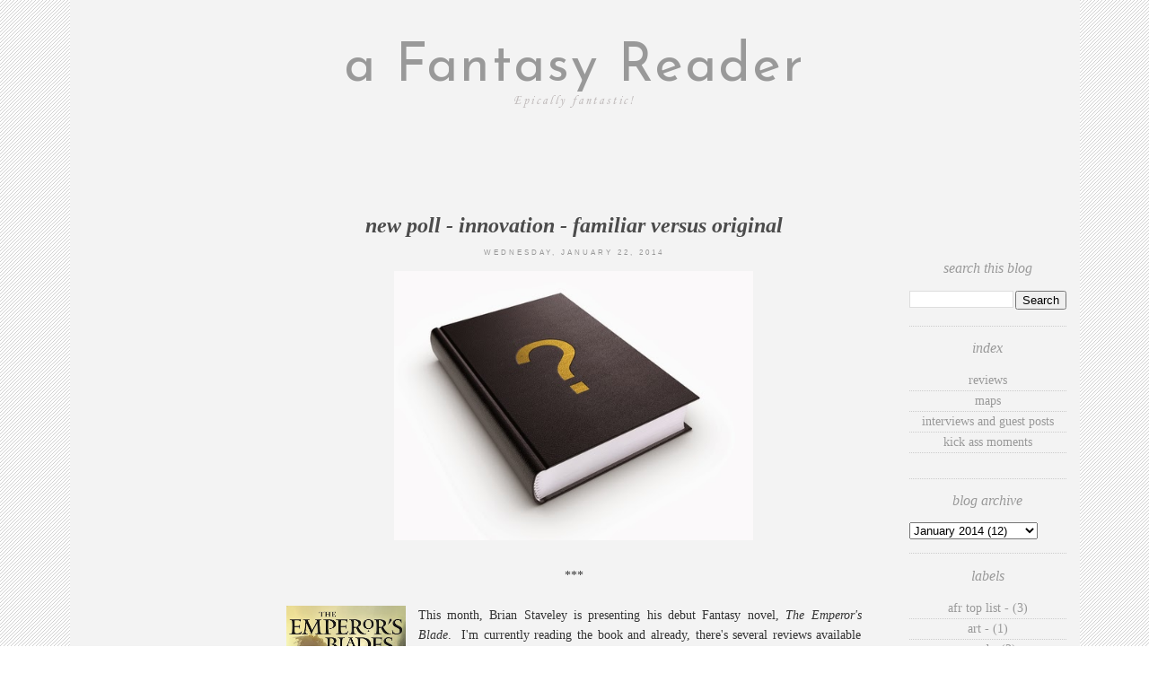

--- FILE ---
content_type: text/html; charset=UTF-8
request_url: https://afantasyreader.blogspot.com/2014/01/new-poll-familiar-versus-original.html
body_size: 21485
content:
<!DOCTYPE html>
<html dir='ltr' xmlns='http://www.w3.org/1999/xhtml' xmlns:b='http://www.google.com/2005/gml/b' xmlns:data='http://www.google.com/2005/gml/data' xmlns:expr='http://www.google.com/2005/gml/expr' xmlns:fb='https://www.facebook.com/2008/fbml'>
<head>
<link href='https://www.blogger.com/static/v1/widgets/2944754296-widget_css_bundle.css' rel='stylesheet' type='text/css'/>
<meta content='text/html; charset=UTF-8' http-equiv='Content-Type'/>
<meta content='blogger' name='generator'/>
<link href='https://afantasyreader.blogspot.com/favicon.ico' rel='icon' type='image/x-icon'/>
<link href='http://afantasyreader.blogspot.com/2014/01/new-poll-familiar-versus-original.html' rel='canonical'/>
<link rel="alternate" type="application/atom+xml" title="a Fantasy Reader - Atom" href="https://afantasyreader.blogspot.com/feeds/posts/default" />
<link rel="alternate" type="application/rss+xml" title="a Fantasy Reader - RSS" href="https://afantasyreader.blogspot.com/feeds/posts/default?alt=rss" />
<link rel="service.post" type="application/atom+xml" title="a Fantasy Reader - Atom" href="https://www.blogger.com/feeds/900382758253433444/posts/default" />

<link rel="alternate" type="application/atom+xml" title="a Fantasy Reader - Atom" href="https://afantasyreader.blogspot.com/feeds/8572058261298080227/comments/default" />
<!--Can't find substitution for tag [blog.ieCssRetrofitLinks]-->
<link href='https://blogger.googleusercontent.com/img/b/R29vZ2xl/AVvXsEjq4Sw-tsdMN4sf06YU9FDFmZhOrKvmTJOq2wH6BfqHd0AgsVMrkYoURVek5v1idPuO8u7hWkd5z76lMxZj8jtFwz7G-KyS-ZO1o_Zx9De3fnrssBgNxvTvGhDeG5xUWFyAxGcDteJmyDE/s1600/questionmarkbookcover.jpg' rel='image_src'/>
<meta content='http://afantasyreader.blogspot.com/2014/01/new-poll-familiar-versus-original.html' property='og:url'/>
<meta content='New poll - Innovation - Familiar versus original ' property='og:title'/>
<meta content='    ***    This month, Brian Staveley is presenting his debut Fantasy novel, The Emperor&#39;s Blade .  I&#39;m currently reading the book and alrea...' property='og:description'/>
<meta content='https://blogger.googleusercontent.com/img/b/R29vZ2xl/AVvXsEjq4Sw-tsdMN4sf06YU9FDFmZhOrKvmTJOq2wH6BfqHd0AgsVMrkYoURVek5v1idPuO8u7hWkd5z76lMxZj8jtFwz7G-KyS-ZO1o_Zx9De3fnrssBgNxvTvGhDeG5xUWFyAxGcDteJmyDE/w1200-h630-p-k-no-nu/questionmarkbookcover.jpg' property='og:image'/>
<title>a Fantasy Reader: New poll - Innovation - Familiar versus original </title>
<style type='text/css'>@font-face{font-family:'Corsiva';font-style:italic;font-weight:400;font-display:swap;src:url(//fonts.gstatic.com/l/font?kit=zOL-4pjBmb1Z8oKb8rWb7uRBkeJOiA&skey=49eab43a9161f510&v=v20)format('woff2');unicode-range:U+0000-00FF,U+0131,U+0152-0153,U+02BB-02BC,U+02C6,U+02DA,U+02DC,U+0304,U+0308,U+0329,U+2000-206F,U+20AC,U+2122,U+2191,U+2193,U+2212,U+2215,U+FEFF,U+FFFD;}@font-face{font-family:'Droid Sans';font-style:normal;font-weight:400;font-display:swap;src:url(//fonts.gstatic.com/s/droidsans/v19/SlGVmQWMvZQIdix7AFxXkHNSbRYXags.woff2)format('woff2');unicode-range:U+0000-00FF,U+0131,U+0152-0153,U+02BB-02BC,U+02C6,U+02DA,U+02DC,U+0304,U+0308,U+0329,U+2000-206F,U+20AC,U+2122,U+2191,U+2193,U+2212,U+2215,U+FEFF,U+FFFD;}@font-face{font-family:'Josefin Sans';font-style:normal;font-weight:400;font-display:swap;src:url(//fonts.gstatic.com/s/josefinsans/v34/Qw3PZQNVED7rKGKxtqIqX5E-AVSJrOCfjY46_DjQbMlhLybpUVzEEaq2.woff2)format('woff2');unicode-range:U+0102-0103,U+0110-0111,U+0128-0129,U+0168-0169,U+01A0-01A1,U+01AF-01B0,U+0300-0301,U+0303-0304,U+0308-0309,U+0323,U+0329,U+1EA0-1EF9,U+20AB;}@font-face{font-family:'Josefin Sans';font-style:normal;font-weight:400;font-display:swap;src:url(//fonts.gstatic.com/s/josefinsans/v34/Qw3PZQNVED7rKGKxtqIqX5E-AVSJrOCfjY46_DjQbMhhLybpUVzEEaq2.woff2)format('woff2');unicode-range:U+0100-02BA,U+02BD-02C5,U+02C7-02CC,U+02CE-02D7,U+02DD-02FF,U+0304,U+0308,U+0329,U+1D00-1DBF,U+1E00-1E9F,U+1EF2-1EFF,U+2020,U+20A0-20AB,U+20AD-20C0,U+2113,U+2C60-2C7F,U+A720-A7FF;}@font-face{font-family:'Josefin Sans';font-style:normal;font-weight:400;font-display:swap;src:url(//fonts.gstatic.com/s/josefinsans/v34/Qw3PZQNVED7rKGKxtqIqX5E-AVSJrOCfjY46_DjQbMZhLybpUVzEEQ.woff2)format('woff2');unicode-range:U+0000-00FF,U+0131,U+0152-0153,U+02BB-02BC,U+02C6,U+02DA,U+02DC,U+0304,U+0308,U+0329,U+2000-206F,U+20AC,U+2122,U+2191,U+2193,U+2212,U+2215,U+FEFF,U+FFFD;}</style>
<style id='page-skin-1' type='text/css'><!--
/*
-----------------------------------------------
Blogger Template Style
Designer: Ana Degenaar
URL:      www.blogmilkshop.com
----------------------------------------------- */
#Navbar1 {
margin: 0;
padding: 0;
visibility: hide;
display: none ;
}
/* Variable definitions
====================
<Variable name="textcolor" description="Text Color"
type="color" default="#333">
<Variable name="bgcolor" description="Background Color"
type="color" default="#333">
<Variable name="linkcolor" description="Link Color"
type="color" default="#58a">
<Variable name="visitedlinkcolor" description="Visited Link Color"
type="color" default="#58a">
<Variable name="quotecolor" description="Quote Color"
type="color" default="#333">
<Variable name="blogtitlecolor" description="Blog Title Color"
type="color" default="#666">
<Variable name="blogdescriptioncolor" description="Blog Description Color"
type="color" default="#666">
<Variable name="posttitlecolor" description="Post Title Color"
type="color" default="#c60">
<Variable name="bordercolor" description="Border Color"
type="color" default="#ccc">
<Variable name="sidebartitlecolor" description="Sidebar Title Color"
type="color" default="#999">
<Variable name="sidebartextcolor" description="Sidebar Text Color"
type="color" default="#666">
<Variable name="bodyfont" description="Text Font"
type="font" default="normal normal 90% 'Lucida Sans Unicode', 'Lucida Grande', Tahoma, sans-serif;">
<Variable name="blogtitlefont" description="Blog Title Font"
type="font"
default="normal normal 78% 'Trebuchet MS',Trebuchet,Arial,Verdana,Sans-serif">
<Variable name="blogdescriptionfont" description="Blog Description Font"
type="font"
default="normal normal 78% 'Trebuchet MS',Trebuchet,Arial,Verdana,Sans-serif">
<Variable name="datetitlefont" description="Date Title Font"
type="font"
default="normal normal 200% Georgia, Serif">
<Variable name="posttitlefont" description="Post Title Font"
type="font"
default="normal normal 200% Georgia, Serif">
<Variable name="quotefont" description="Quote Font"
type="font" default="normal normal 90% 'Lucida Sans Unicode', 'Lucida Grande', Tahoma, sans-serif;">
<Variable name="sidebartitlefont" description="Sidebar Title Font"
type="font"
default="normal normal 200% Georgia, Serif">
<Variable name="postfooterfont" description="Post Footer Font"
type="font"
default="normal normal 78% 'Trebuchet MS', Trebuchet, Arial, Verdana, Sans-serif">
<Variable name="startSide" description="Start side in blog language"
type="automatic" default="left">
<Variable name="endSide" description="End side in blog language"
type="automatic" default="right">
<Variable name="linkbarTextColor" description="Linkbar Text Color"
type="color" default="#ffffff">
<Variable name="linkbarHoverTextColor" description="Linkbar Hover Text Color"
type="color" default="#9D1961">
<Variable name="linkbarTextFont" description="Linkbar Text Font"
type="font"
default="normal normal 77% Verdana, sans-serif"
>
*/
/* Use this with templates/template-bwocol.html */
body {
background: #fff url(https://blogger.googleusercontent.com/img/b/R29vZ2xl/AVvXsEj6tIw02jfWkY03VheapJ5AuWkmGpJZGcrvudZ8ysxXmRe8PcyxV3U3IT0pADgetBTaeuxFeoeFEn1eBZbW4MIdHDeAqhJxt8p9glBSYsA-6qFhyphenhyphenIrzC0xHLMvhrbiAPdhKy4RIcOZB8sI/s1600/stripes.jpg) repeat;/* background-attachment: fixed; */
color:#333333;
margin:0;
font: normal 14px 'Times New Roman', Times, FreeSerif, serif;
text-align: center;
}
a:link {
color: #999999;
text-decoration:none;
}
a:visited {
color: #999999;
}
.lsidebar a:link {
color: #999999;
text-decoration:none;
}
.lsidebar a:visited {
color: #999999;
text-decoration:none;
}
a:hover {
color:#ccc;
}
a img {
border-width:0;
}
/* Header
----------------------------------------------- (c) theme by blogmilk
*/
#header-wrapper {
width: 100%;
text-transform: uppercase;
font: normal normal 60px Josefin Sans;
color: #999999;
padding-bottom: 0px;
padding-top: 0px;
background: #f3f3f3;
}
#header h1 {
width: 100%;
text-transform: none;
font: normal normal 60px Josefin Sans;
color: #999999;
margin: 0px;
padding-top: 55px;
text-align: center;
text-transform: none;
letter-spacing: 2px;
}
#header-inner {
background-position: center;
margin-left: auto;
margin-right: auto;
margin-top: -20px;
}
#header a {
color: #999999;
font: normal normal 60px Josefin Sans;
text-decoration:none;
}
#header a:hover {
color:#666666;
}
#header .description {
margin:0 5px 5px;
padding:0 220px 0px;
text-transform: none;
letter-spacing:.2em;
line-height: 1.4em;
font: italic normal 14px Corsiva;
color: #beb9b9;
text-align: center;
}
#header img {
margin-left: auto;
margin-right: auto;
}
/* -----   LINKBAR   -----(c) theme by blogmilk*/
#linkbar-wrapper {
margin: 0px 0px 0px 0px;
padding: 0px 0px 0px 0px;
width: 100%;
position: relative;
background: #f3f3f3;
}
#linkbar .widget {
margin: 0px 0px 0px 0px;
padding: 4px 0px 4px 0px;
text-align: center;
}
#linkbar ul {
margin: 0px 0px 0px 0px;
padding: 0px 0px 0px 0px;
list-style-type:none;
}
#linkbar li {
display: inline;
margin: 0px 0px 0px 0px;
padding: 0px 0px 0px 0px;
}
#linkbar h2 {
margin: 0px 0px 0px 0px;
padding: 0px 0px 0px 0px;
display: none;
visibility: hidden;
}
#linkbar a {
clear: both;
margin: 0px -4px 0px 0px;
padding: 6px 23px 6px 15px;
width:100%;
text-decoration:none;
font: normal normal 9px Arial, Tahoma, Helvetica, FreeSans, sans-serif;
color: #797979;
text-transform: uppercase;
letter-spacing: 3px;
}
#linkbar a:hover {
color: #191919;
background: $linkbarHoverBgColor;
}
/* Outer-Wrapper
-----------------------------------------------(c) theme by blogmilk */
#outer-wrapper {
width: 1125px;
margin:0 auto;
text-align:left;
margin-top: 10px;
margin-bottom: 0px;
font: normal 14px 'Times New Roman', Times, FreeSerif, serif;
line-height:20px;
color: #333333;
background: #f3f3f3;
}
#content-wrapper {
background: #f3f3f3;
padding-top: 80px;
}
#main-wrapper {
margin-bottom: -18px;
padding-left: 15px;
padding-right: 15px;
width: 682px;
float: left;
word-wrap: break-word; /* fix for long text breaking sidebar float in IE */
overflow: hidden;     /* fix for long non-text content breaking IE sidebar float */
}
#sidebar-wrapper {
text-transform: lowercase;
color: #333333;
width: 175px;
margin-top: 70px;
padding-bottom: 10px;
padding-left: 15px;
padding-right: 15px;
float: left;
text-align: center;
word-wrap: break-word; /* fix for long text breaking sidebar float in IE */
overflow: hidden;      /* fix for long non-text content breaking IE sidebar float */
}
#right-sidebar-wrapper {
text-transform: lowercase;
color: #333333;
width: 175px;
margin-top: 70px;
padding-right: 15px;
padding-bottom: 10px;
float: right;
text-align: center;
word-wrap: break-word; /* fix for long text breaking sidebar float in IE */
overflow: hidden;      /* fix for long non-text content breaking IE sidebar float */
}
/* Headings
-----------------------------------------------(c) theme by blogmilk */
h2 {
font: italic normal 16px 'Times New Roman', Times, FreeSerif, serif;
line-height: 1.4em;
text-transform: lowercase;
color: #999999;
text-align: center;
}
.rsidebar h2 {
font: italic normal 16px 'Times New Roman', Times, FreeSerif, serif;
line-height: 1.4em;
text-transform: lowercase;
color: #999999;
text-align: center;
}
/* Posts
-----------------------------------------------(c) theme by blogmilk
*/
h2.date-header {
font: normal normal 8px Arial, Tahoma, Helvetica, FreeSans, sans-serif;
text-transform: uppercase;
padding-bottom: 7px;
letter-spacing: 3px;
padding-top: 5px;
padding-bottom: 15px;
text-align: center;
padding-bottom: 10px;
}
.date-header, a:link, a:visited {
color: #999999;
text-decoration: none;
}
.post {
margin:.5em 0 1.5em;
padding: 5px 5px 5px 6px;
text-align: center;
}
.post h3 {
margin:.25em 0 0;
line-height:1.4em;
font: italic bold normal 24px 'Times New Roman', Times, FreeSerif, serif;
color: #4c4c4c;
text-transform: lowercase;
text-align: center;
padding-top: 15px;
background: url(https://lh3.googleusercontent.com/blogger_img_proxy/AEn0k_tR9lew9v2wP6D0U1SJrs6q0pd1JfQMy0QC_FgcHQ8wkYgY5teLXUFWEn_tnKsQ86bEopsvNeNtFlonsTKGsNyffbFVcUNAPZcODrUQl5PagOLw=s0-d) top no-repeat;
}
.post h3 a, .post h3 a:visited, .post h3 strong {
display:block;
text-decoration:none;
color: #4c4c4c;
font: italic bold normal 24px 'Times New Roman', Times, FreeSerif, serif;
text-transform: lowercase;
}
.post h3 strong, .post h3 a:hover {
color:#eee;
}
.post-body {
margin:0 0 .75em;
line-height:1.6em;
color:#333333;
padding-left:15px;
padding-right:15px;
text-align: center;
}
.post-footer {
font: italic normal 11.5px 'Times New Roman', Times, FreeSerif, serif;
color: #aaa;
margin:0.75em 0;
padding-top: 8px;
padding-bottom: 10px;
text-transform: lowercase;
line-height:2em;
margin-bottom: 30px;
margin-top: 20px;
letter-spacing: 3px;
}
.post-labels {
padding-top: 10px;
margin-bottom: 0px;
}
.comment-link {
float: center;
padding-bottom: 13px;
}
.post-comment-link {
float:right;
margin-top: -24px;
width: 46px;
height: 45px;
font-size:0px;
font-weight: normal;
line-height:43px;
text-align: center;
font-style: none;
font-size: 0px;
}
.post-comment-link a:link, .post-comment-link h1  {
text-decoration: none;
font-size: 0px;
}
.addthis_button {
float: center;
font: italic normal 11.5px 'Times New Roman', Times, FreeSerif, serif;
margin-bottom: 0px;
padding-top: -10px;
letter-spacing: 3px;
margin-top: 0px;
color: #fff;
}
.post img {
border:0px solid #ffffff;
}
.tr-caption-container img {
border: none;
padding: 0;
}
.post blockquote {
line-height: 1.8em;
padding-top: 0px;
margin:  5x;
color: #beb4b4;
font: normal normal 14px Droid Sans;
}
.post blockquote p {
line-height: 1.8em;
}
/* Comments
-----------------------------------------------(c) theme by blogmilk */
#comments h4 {
font-weight: normal;
line-height: 1.4em;
text-transform:lowercase;
color: #999999;
}
#comments-block {
margin:1em 0 1.5em;
line-height:1.6em;
font-transform: lowercase;
}
#comments-block .comment-author {
margin:.5em 0;
font-transform: lowercase;
}
#comments-block .comment-body {
margin:.25em 0 0;
font-transform: lowercase;
}
#comments-block .comment-footer {
margin:-.25em 0 2em;
line-height: 1.4em;
text-transform:uppercase;
letter-spacing:.1em;
font-size: 10px;
border-bottom: 1px #ccc dotted;
}
#comments-block .comment-body p {
margin:0 0 .75em;
}
.deleted-comment {
font-style:italic;
color:gray;
}
#blog-pager-newer-link {
float: left;
font: normal normal 11px 'Trebuchet MS', Trebuchet, sans-serif;
letter-spacing: 4px;
padding-left: 20px;
}
#blog-pager-older-link {
float: right;
font: normal normal 11px 'Trebuchet MS', Trebuchet, sans-serif;
letter-spacing: 4px;
padding-right: 20px;
}
#blog-pager {
background: url(https://lh3.googleusercontent.com/blogger_img_proxy/AEn0k_tR9lew9v2wP6D0U1SJrs6q0pd1JfQMy0QC_FgcHQ8wkYgY5teLXUFWEn_tnKsQ86bEopsvNeNtFlonsTKGsNyffbFVcUNAPZcODrUQl5PagOLw=s0-d) top no-repeat;
text-align: center;
padding-bottom: 20px;
}
.feed-links {
clear: both;
line-height: 2.5em;
}
/* Sidebar Content
-----------------------------------------------(c) theme by blogmilk */
.sidebar {
line-height:1.6em;
}
.lsidebar ul li {
list-style: none;
border-bottom: 1px dotted #ccc;
margin-left: -40px;
line-height:1.6em;
text-align: center;
}
.lsidebar .widget, .main .widget {
margin:0 0 .05em;
padding-bottom: 1em;
border-bottom: 1px dotted #cccccc;
}
.rsidebar ul li {
list-style: none;
border-bottom: 1px dotted #cccccc;
margin-left: -40px;
line-height:1.6em;
text-align: center;
}
.rsidebar .widget, .main .widget {
margin:0 0 .05em;
padding-bottom: 1em;
border-bottom: 1px dotted #cccccc;
}
.main .Blog {
border-bottom-width: 0;
}
/* Profile
-----------------------------------------------(c) theme by blogmilk */
.profile-img {
display: block;
float: center;
margin-left: 45px;
margin-right: 60px;
height: 90px;
width: 90px;
-webkit-border-radius: 50em;
-moz-border-radius: 50em;
border-radius: 50em;
}
.profile-data {
margin:0;
text-transform:uppercase;
letter-spacing:.1em;
font: normal normal 78% 'Trebuchet MS', Trebuchet, Arial, Verdana, Sans-serif;
color: #999999;
font-weight: bold;
line-height: 1.6em;
text-align: center;
}
.profile-datablock {
margin:.5em 0 .5em;
text-align: center;
}
.profile-textblock {
margin: 0.5em 0;
line-height: 1.6em;
}
.profile-link {
font: normal normal 78% 'Trebuchet MS', Trebuchet, Arial, Verdana, Sans-serif;
text-transform: uppercase;
letter-spacing: .1em;
}
.profile-name-link {
background-image:none !important;
padding-left:0px;
}
#credits {
margin:auto;
padding: 20px 80px 5px 0px;
width: 100%;
text-align: center;
display: block;
height: 30px;
text-transform: uppercase;
letter-spacing: 4px;
font: normal normal 8px 'Trebuchet MS', Trebuchet, sans-serif;
}

--></style>
<link href='https://www.blogger.com/dyn-css/authorization.css?targetBlogID=900382758253433444&amp;zx=49734213-0052-4f6f-b926-7c6d3081bb71' media='none' onload='if(media!=&#39;all&#39;)media=&#39;all&#39;' rel='stylesheet'/><noscript><link href='https://www.blogger.com/dyn-css/authorization.css?targetBlogID=900382758253433444&amp;zx=49734213-0052-4f6f-b926-7c6d3081bb71' rel='stylesheet'/></noscript>
<meta name='google-adsense-platform-account' content='ca-host-pub-1556223355139109'/>
<meta name='google-adsense-platform-domain' content='blogspot.com'/>

<!-- data-ad-client=ca-pub-2772314184598147 -->

</head>
<body>
<div id='outer-wrapper'><div id='wrap2'>
<div id='header-wrapper'>
<div class='header section' id='header'><div class='widget Header' data-version='1' id='Header1'>
<div id='header-inner'>
<div class='titlewrapper'>
<h1 class='title'>
<a href='https://afantasyreader.blogspot.com/'>a Fantasy Reader</a>
</h1>
</div>
<div class='descriptionwrapper'>
<p class='description'><span>Epically fantastic!</span></p>
</div>
</div>
</div></div>
</div>
<div id='linkbar-wrapper'>
<div class='linkbar no-items section' id='linkbar'>
</div>
</div>
<!-- skip links for text browsers -->
<span id='skiplinks' style='display:none;'>
<a href='#main'>skip to main </a> |
      <a href='#sidebar'>skip to sidebar</a>
</span>
<div id='content-wrapper'>
<div id='sidebar-wrapper'>
<div class='rsidebar section' id='rsidebar'><div class='widget AdSense' data-version='1' id='AdSense5'>
<div class='widget-content'>
<script async src="//pagead2.googlesyndication.com/pagead/js/adsbygoogle.js"></script>
<!-- afantasyreader_rsidebar_AdSense5_1x1_as -->
<ins class="adsbygoogle"
     style="display:block"
     data-ad-client="ca-pub-2772314184598147"
     data-ad-host="ca-host-pub-1556223355139109"
     data-ad-host-channel="L0001"
     data-ad-slot="6506259910"
     data-ad-format="auto"></ins>
<script>
(adsbygoogle = window.adsbygoogle || []).push({});
</script>
<div class='clear'></div>
</div>
</div><div class='widget AdSense' data-version='1' id='AdSense4'>
<div class='widget-content'>
<script async src="//pagead2.googlesyndication.com/pagead/js/adsbygoogle.js"></script>
<!-- afantasyreader_rsidebar_AdSense4_1x1_as -->
<ins class="adsbygoogle"
     style="display:block"
     data-ad-client="ca-pub-2772314184598147"
     data-ad-host="ca-host-pub-1556223355139109"
     data-ad-host-channel="L0001"
     data-ad-slot="1828648307"
     data-ad-format="auto"></ins>
<script>
(adsbygoogle = window.adsbygoogle || []).push({});
</script>
<div class='clear'></div>
</div>
</div><div class='widget AdSense' data-version='1' id='AdSense3'>
<div class='widget-content'>
<script async src="//pagead2.googlesyndication.com/pagead/js/adsbygoogle.js"></script>
<!-- afantasyreader_rsidebar_AdSense3_1x1_as -->
<ins class="adsbygoogle"
     style="display:block"
     data-ad-client="ca-pub-2772314184598147"
     data-ad-host="ca-host-pub-1556223355139109"
     data-ad-host-channel="L0001"
     data-ad-slot="7463160509"
     data-ad-format="auto"></ins>
<script>
(adsbygoogle = window.adsbygoogle || []).push({});
</script>
<div class='clear'></div>
</div>
</div><div class='widget HTML' data-version='1' id='HTML3'>
<h2 class='title'>Facebook</h2>
<div class='widget-content'>
<!-- Facebook Badge START --><a href="https://www.facebook.com/pages/A-Fantasy-Reader/119293528279" target="_TOP" style="font-family: &quot;lucida grande&quot;,tahoma,verdana,arial,sans-serif; font-size: 11px; font-variant: normal; font-style: normal; font-weight: normal; color: #3B5998; text-decoration: none;" title="A Fantasy Reader">A Fantasy Reader</a><span style="font-family: &quot;lucida grande&quot;,tahoma,verdana,arial,sans-serif; font-size: 11px; line-height: 16px; font-variant: normal; font-style: normal; font-weight: normal; color: #555555; text-decoration: none;">&nbsp;|&nbsp;</span><a href="https://fr-ca.facebook.com/advertising" target="_TOP" style="font-family: &quot;lucida grande&quot;,tahoma,verdana,arial,sans-serif; font-size: 11px; font-variant: normal; font-style: normal; font-weight: normal; color: #3B5998; text-decoration: none;" title="Cr&#xe9;ez votre propre banni&#xe8;re!"></a><br/><a href="https://www.facebook.com/pages/A-Fantasy-Reader/119293528279" target="_TOP" title="A Fantasy Reader"><img src="https://badge.facebook.com/badge/119293528279.8710.943559259.png" style="border: 0px;" /></a><!-- Facebook Badge END -->
</div>
<div class='clear'></div>
</div><div class='widget Image' data-version='1' id='Image2'>
<h2>Reading Now</h2>
<div class='widget-content'>
<img alt='Reading Now' height='167' id='Image2_img' src='https://blogger.googleusercontent.com/img/b/R29vZ2xl/AVvXsEiSRHpJx_KLCLng8BF1bKSdK9tPLYTEdCBVvs0d49poiz-57GOZUH9iAg3znEckPE2rv4R6gRfcp5PbmPIuRG6Ia07vPfk8aaSrIsQdGz5595DfuL-5MggmbaPqvOzUrqIpql-nBkO7_1M/s167/Court_cover_grande-1.jpg' width='115'/>
<br/>
<span class='caption'>The Court of Broken Knives by Anna Smith Spark</span>
</div>
<div class='clear'></div>
</div><div class='widget Image' data-version='1' id='Image5'>
<h2>Listening to now</h2>
<div class='widget-content'>
<img alt='Listening to now' height='167' id='Image5_img' src='https://blogger.googleusercontent.com/img/b/R29vZ2xl/AVvXsEgYus_LSIgyMyqtwYH776y9NNZv8cRbi67IqChtdKuZ9xBOg-ZItGUUMplq0kxc4owxxExO8V7v4O1tcnK04c3IRxV78wyyHqD6X4dlOnStugCMnT0EEUG-xVb9UY958qFxakHh3CA4Yz4/s167/king-small.jpg' width='108'/>
<br/>
<span class='caption'>Kings of the Wyld by Nicholas Eames</span>
</div>
<div class='clear'></div>
</div><div class='widget Navbar' data-version='1' id='Navbar1'><script type="text/javascript">
    function setAttributeOnload(object, attribute, val) {
      if(window.addEventListener) {
        window.addEventListener('load',
          function(){ object[attribute] = val; }, false);
      } else {
        window.attachEvent('onload', function(){ object[attribute] = val; });
      }
    }
  </script>
<div id="navbar-iframe-container"></div>
<script type="text/javascript" src="https://apis.google.com/js/platform.js"></script>
<script type="text/javascript">
      gapi.load("gapi.iframes:gapi.iframes.style.bubble", function() {
        if (gapi.iframes && gapi.iframes.getContext) {
          gapi.iframes.getContext().openChild({
              url: 'https://www.blogger.com/navbar/900382758253433444?po\x3d8572058261298080227\x26origin\x3dhttps://afantasyreader.blogspot.com',
              where: document.getElementById("navbar-iframe-container"),
              id: "navbar-iframe"
          });
        }
      });
    </script><script type="text/javascript">
(function() {
var script = document.createElement('script');
script.type = 'text/javascript';
script.src = '//pagead2.googlesyndication.com/pagead/js/google_top_exp.js';
var head = document.getElementsByTagName('head')[0];
if (head) {
head.appendChild(script);
}})();
</script>
</div><div class='widget BlogList' data-version='1' id='BlogList1'>
<h2 class='title'>My Blog List</h2>
<div class='widget-content'>
<div class='blog-list-container' id='BlogList1_container' style='width:155px;'>
<ul id='BlogList1_blogs'>
<li style='display: block;'>
<div class='blog-icon'>
</div>
<div class='blog-content' style='width:145px;'>
<div class='blog-title'>
<a href='http://fantasyhotlist.blogspot.com/' target='_blank'>
Pat's Fantasy Hotlist</a>
</div>
<div class='item-content'>
<span class='item-title'>
<a href='http://fantasyhotlist.blogspot.com/2026/01/this-weeks-new-york-times-bestsellers_21.html' target='_blank'>
This week's New York Times Bestsellers (December 7th)</a>
</span>
<div class='item-time'>
7 hours ago
</div>
</div>
</div>
<div style='clear: both;'></div>
</li>
<li style='display: block;'>
<div class='blog-icon'>
</div>
<div class='blog-content' style='width:145px;'>
<div class='blog-title'>
<a href='https://fantasybookcritic.blogspot.com/' target='_blank'>
Fantasy Book Critic</a>
</div>
<div class='item-content'>
<span class='item-title'>
<a href='https://fantasybookcritic.blogspot.com/2026/01/book-review-autumn-springs-retirement.html' target='_blank'>
Book review: The Autumn Springs Retirement Home Massacre by Philip Fracassi</a>
</span>
<div class='item-time'>
1 day ago
</div>
</div>
</div>
<div style='clear: both;'></div>
</li>
<li style='display: block;'>
<div class='blog-icon'>
</div>
<div class='blog-content' style='width:145px;'>
<div class='blog-title'>
<a href='https://thewertzone.blogspot.com/' target='_blank'>
The Wertzone</a>
</div>
<div class='item-content'>
<span class='item-title'>
<a href='https://thewertzone.blogspot.com/2026/01/rip-jean-rabe.html' target='_blank'>
RIP Jean Rabe</a>
</span>
<div class='item-time'>
2 days ago
</div>
</div>
</div>
<div style='clear: both;'></div>
</li>
<li style='display: block;'>
<div class='blog-icon'>
</div>
<div class='blog-content' style='width:145px;'>
<div class='blog-title'>
<a href='https://www.bookwormblues.net' target='_blank'>
Bookworm Blues</a>
</div>
<div class='item-content'>
<span class='item-title'>
<a href='https://www.bookwormblues.net/2024/08/20/nonfiction-review-the-cleopatras-by-lloyd-llewellyn-jones/' target='_blank'>
Nonfiction Review | The Cleopatras by Lloyd Llewellyn-Jones</a>
</span>
<div class='item-time'>
1 year ago
</div>
</div>
</div>
<div style='clear: both;'></div>
</li>
<li style='display: block;'>
<div class='blog-icon'>
</div>
<div class='blog-content' style='width:145px;'>
<div class='blog-title'>
<a href='http://onlythebestscifi.blogspot.com/' target='_blank'>
Only The Best Sci-Fi/Fantasy</a>
</div>
<div class='item-content'>
<span class='item-title'>
<a href='http://onlythebestscifi.blogspot.com/2021/11/top-10-stand-alone-books-of-all-time.html' target='_blank'>
Top 10 Stand-Alone Books of ALL Time (Another Definitive List of Certainty!)</a>
</span>
<div class='item-time'>
4 years ago
</div>
</div>
</div>
<div style='clear: both;'></div>
</li>
<li style='display: block;'>
<div class='blog-icon'>
</div>
<div class='blog-content' style='width:145px;'>
<div class='blog-title'>
<a href='http://www.thetatteredscroll.com' target='_blank'>
Fantasy Book News & Reviews</a>
</div>
<div class='item-content'>
<span class='item-title'>
<a href='http://feedproxy.google.com/~r/FantasyBookNewsReviews/~3/-2EmfjjPjlg/' target='_blank'>
Why Glass Pool Fences Are a Smart Buy for Homeowners</a>
</span>
<div class='item-time'>
6 years ago
</div>
</div>
</div>
<div style='clear: both;'></div>
</li>
<li style='display: block;'>
<div class='blog-icon'>
</div>
<div class='blog-content' style='width:145px;'>
<div class='blog-title'>
<a href='https://www.staffersbookreview.com/' target='_blank'>
Staffer's Book Review</a>
</div>
<div class='item-content'>
<span class='item-title'>
<a href='https://www.staffersbookreview.com/snow-storms-in-canada/' target='_blank'>
Snow Storms in Canada</a>
</span>
<div class='item-time'>
7 years ago
</div>
</div>
</div>
<div style='clear: both;'></div>
</li>
<li style='display: block;'>
<div class='blog-icon'>
</div>
<div class='blog-content' style='width:145px;'>
<div class='blog-title'>
<a href='http://speculativebookreview.blogspot.com/' target='_blank'>
Speculative Book Review</a>
</div>
<div class='item-content'>
<span class='item-title'>
<a href='http://speculativebookreview.blogspot.com/2017/12/review-green-angel-tower-by-tad-williams.html' target='_blank'>
REVIEW: The Green Angel Tower by Tad Williams</a>
</span>
<div class='item-time'>
8 years ago
</div>
</div>
</div>
<div style='clear: both;'></div>
</li>
<li style='display: block;'>
<div class='blog-icon'>
</div>
<div class='blog-content' style='width:145px;'>
<div class='blog-title'>
<a href='http://scotspec.blogspot.com/' target='_blank'>
The Speculative Scotsman</a>
</div>
<div class='item-content'>
<span class='item-title'>
<a href='http://scotspec.blogspot.com/2017/11/book-review-strange-weather-by-joe-hill.html' target='_blank'>
Book Review | Strange Weather by Joe Hill</a>
</span>
<div class='item-time'>
8 years ago
</div>
</div>
</div>
<div style='clear: both;'></div>
</li>
<li style='display: block;'>
<div class='blog-icon'>
</div>
<div class='blog-content' style='width:145px;'>
<div class='blog-title'>
<a href='http://nethspace.blogspot.com/' target='_blank'>
Neth Space</a>
</div>
<div class='item-content'>
<span class='item-title'>
<a href='http://nethspace.blogspot.com/2017/06/audiobooks-review-star-wars-aftermath.html' target='_blank'>
Audiobook(s) Review: Star Wars Aftermath Trilogy</a>
</span>
<div class='item-time'>
8 years ago
</div>
</div>
</div>
<div style='clear: both;'></div>
</li>
<li style='display: block;'>
<div class='blog-icon'>
</div>
<div class='blog-content' style='width:145px;'>
<div class='blog-title'>
<a href='https://farbeyondreality.com' target='_blank'>
Far Beyond Reality</a>
</div>
<div class='item-content'>
<span class='item-title'>
<a href='https://farbeyondreality.com/2016/05/17/mini-review-the-sudden-appearance-of-hope-by-claire-north/' target='_blank'>
Mini-Review: The Sudden Appearance of Hope by Claire North</a>
</span>
<div class='item-time'>
9 years ago
</div>
</div>
</div>
<div style='clear: both;'></div>
</li>
<li style='display: block;'>
<div class='blog-icon'>
</div>
<div class='blog-content' style='width:145px;'>
<div class='blog-title'>
<a href='http://darkwolfsfantasyreviews.blogspot.com/' target='_blank'>
Dark Wolf's Fantasy Reviews</a>
</div>
<div class='item-content'>
<span class='item-title'>
<a href='http://darkwolfsfantasyreviews.blogspot.com/2016/04/news-from-spanish-speculative-fiction.html' target='_blank'>
News from the Spanish speculative fiction</a>
</span>
<div class='item-time'>
9 years ago
</div>
</div>
</div>
<div style='clear: both;'></div>
</li>
<li style='display: block;'>
<div class='blog-icon'>
</div>
<div class='blog-content' style='width:145px;'>
<div class='blog-title'>
<a href='https://aidanmoher.com/blog' target='_blank'>
A Dribble of Ink</a>
</div>
<div class='item-content'>
<span class='item-title'>
<a href='https://aidanmoher.com/blog/2015/09/news/so-long-and-thanks-for-all-the-books/' target='_blank'>
So long, and thanks for all the books</a>
</span>
<div class='item-time'>
10 years ago
</div>
</div>
</div>
<div style='clear: both;'></div>
</li>
<li style='display: block;'>
<div class='blog-icon'>
</div>
<div class='blog-content' style='width:145px;'>
<div class='blog-title'>
<a href='http://booktionary.blogspot.com/' target='_blank'>
Mad Hatter's Bookshelf & Book Review</a>
</div>
<div class='item-content'>
<span class='item-title'>
<a href='http://booktionary.blogspot.com/2015/01/cover-unveil-for-seveneves-by-neal.html' target='_blank'>
Cover Unveil for Seveneves by Neal Stephenson</a>
</span>
<div class='item-time'>
10 years ago
</div>
</div>
</div>
<div style='clear: both;'></div>
</li>
<li style='display: block;'>
<div class='blog-icon'>
</div>
<div class='blog-content' style='width:145px;'>
<div class='blog-title'>
<a href='http://civilian-reader.blogspot.com/' target='_blank'>
Civilian Reader</a>
</div>
<div class='item-content'>
<span class='item-title'>
<a href='http://civilian-reader.blogspot.com/2014/10/civilian-reader-has-moved.html' target='_blank'>
Civilian Reader has&#8230; Moved!</a>
</span>
<div class='item-time'>
11 years ago
</div>
</div>
</div>
<div style='clear: both;'></div>
</li>
<li style='display: block;'>
<div class='blog-icon'>
</div>
<div class='blog-content' style='width:145px;'>
<div class='blog-title'>
<a href='http://bibliosanctum.blogspot.com/' target='_blank'>
The BiblioSanctum</a>
</div>
<div class='item-content'>
<span class='item-title'>
<a href='http://bibliosanctum.blogspot.com/2014/06/the-bibliosanctum-is-moving-to-new-home_23.html' target='_blank'>
The BiblioSanctum is Moving to A New Home</a>
</span>
<div class='item-time'>
11 years ago
</div>
</div>
</div>
<div style='clear: both;'></div>
</li>
</ul>
<div class='clear'></div>
</div>
</div>
</div><div class='widget BlogList' data-version='1' id='BlogList2'>
<h2 class='title'>Author list</h2>
<div class='widget-content'>
<div class='blog-list-container' id='BlogList2_container' style='width:155px;'>
<ul id='BlogList2_blogs'>
<li style='display: block;'>
<div class='blog-icon'>
</div>
<div class='blog-content' style='width:145px;'>
<div class='blog-title'>
<a href='http://mark---lawrence.blogspot.com/' target='_blank'>
Mark Lawrence</a>
</div>
<div class='item-content'>
<span class='item-title'>
<a href='http://mark---lawrence.blogspot.com/2026/01/spfbo-11-phase-1.html' target='_blank'>
SPFBO 11 - Phase 1</a>
</span>
<div class='item-time'>
2 weeks ago
</div>
</div>
</div>
<div style='clear: both;'></div>
</li>
<li style='display: block;'>
<div class='blog-icon'>
</div>
<div class='blog-content' style='width:145px;'>
<div class='blog-title'>
<a href='https://joeabercrombie.com/' target='_blank'>
Joe Abercrombie</a>
</div>
<div class='item-content'>
<span class='item-title'>
<a href='https://joeabercrombie.com/2025-in-review/' target='_blank'>
2025 in Review</a>
</span>
<div class='item-time'>
3 weeks ago
</div>
</div>
</div>
<div style='clear: both;'></div>
</li>
<li style='display: block;'>
<div class='blog-icon'>
</div>
<div class='blog-content' style='width:145px;'>
<div class='blog-title'>
<a href='https://www.petervbrett.com' target='_blank'>
Peter V. Brett</a>
</div>
<div class='item-content'>
<span class='item-title'>
<a href='https://www.petervbrett.com/2025/09/02/fantasy-rising-kickstarter/' target='_blank'>
Fantasy Rising Kickstarter</a>
</span>
<div class='item-time'>
4 months ago
</div>
</div>
</div>
<div style='clear: both;'></div>
</li>
<li style='display: block;'>
<div class='blog-icon'>
</div>
<div class='blog-content' style='width:145px;'>
<div class='blog-title'>
<a href='https://blog.patrickrothfuss.com' target='_blank'>
Patrick Rothfuss</a>
</div>
<div class='item-content'>
<span class='item-title'>
<a href='https://blog.patrickrothfuss.com/2023/11/the-new-photo-contest/' target='_blank'>
The New Photo Contest&#8230;.</a>
</span>
<div class='item-time'>
2 years ago
</div>
</div>
</div>
<div style='clear: both;'></div>
</li>
<li style='display: block;'>
<div class='blog-icon'>
</div>
<div class='blog-content' style='width:145px;'>
<div class='blog-title'>
<a href='https://www.brentweeks.com/' target='_blank'>
Brent Weeks</a>
</div>
<div class='item-content'>
<span class='item-title'>
<a href='https://www.brentweeks.com/2023/08/lightbringer-reissue-cover-reveal/' target='_blank'>
Lightbringer Reissue &#8211; Cover Reveal!</a>
</span>
<div class='item-time'>
2 years ago
</div>
</div>
</div>
<div style='clear: both;'></div>
</li>
<li style='display: block;'>
<div class='blog-icon'>
</div>
<div class='blog-content' style='width:145px;'>
<div class='blog-title'>
<a href='https://shadowsoftheapt.com' target='_blank'>
Adrian Tchaikovsky</a>
</div>
<div class='item-content'>
<span class='item-title'>
<a href='https://shadowsoftheapt.com/blog/2263' target='_blank'>
Worldcon Dublin &#8212; full schedule!</a>
</span>
<div class='item-time'>
6 years ago
</div>
</div>
</div>
<div style='clear: both;'></div>
</li>
<li style='display: block;'>
<div class='blog-icon'>
</div>
<div class='blog-content' style='width:145px;'>
<div class='blog-title'>
<a href='http://alexbledsoe.com' target='_blank'>
Alex Bledsoe</a>
</div>
<div class='item-content'>
<span class='item-title'>
<a href='http://alexbledsoe.com/2019/05/13/whats-in-a-name-well/' target='_blank'>
What&#8217;s in a Name? Well&#8230;</a>
</span>
<div class='item-time'>
6 years ago
</div>
</div>
</div>
<div style='clear: both;'></div>
</li>
<li style='display: block;'>
<div class='blog-icon'>
</div>
<div class='blog-content' style='width:145px;'>
<div class='blog-title'>
<a href='https://www.richardkmorgan.com' target='_blank'>
Richard (K) Morgan</a>
</div>
<div class='item-content'>
<span class='item-title'>
<a href='https://www.richardkmorgan.com/2019/01/receding-tide/' target='_blank'>
Receding Tide</a>
</span>
<div class='item-time'>
7 years ago
</div>
</div>
</div>
<div style='clear: both;'></div>
</li>
<li style='display: block;'>
<div class='blog-icon'>
</div>
<div class='blog-content' style='width:145px;'>
<div class='blog-title'>
<a href='https://markcnewton.com' target='_blank'>
Mark Charan Newton</a>
</div>
<div class='item-content'>
<span class='item-title'>
<a href='https://markcnewton.com/2017/03/15/copies-are-in/' target='_blank'>
Copies are in</a>
</span>
<div class='item-time'>
8 years ago
</div>
</div>
</div>
<div style='clear: both;'></div>
</li>
<li style='display: block;'>
<div class='blog-icon'>
</div>
<div class='blog-content' style='width:145px;'>
<div class='blog-title'>
<a href='http://www.stephendeas.com' target='_blank'>
Stephen Deas</a>
</div>
<div class='item-content'>
<span class='item-title'>
<a href='http://www.stephendeas.com/lack-of-progress-report-2322017/' target='_blank'>
(Lack of) Progress report (23/2/2017)</a>
</span>
<div class='item-time'>
8 years ago
</div>
</div>
</div>
<div style='clear: both;'></div>
</li>
<li style='display: block;'>
<div class='blog-icon'>
</div>
<div class='blog-content' style='width:145px;'>
<div class='blog-title'>
<a href='http://www.scottlynch.us/' target='_blank'>
Scott Lynch</a>
</div>
<div class='item-content'>
<span class='item-title'>
<!--Can't find substitution for tag [item.itemTitle]-->
</span>
<div class='item-time'>
<!--Can't find substitution for tag [item.timePeriodSinceLastUpdate]-->
</div>
</div>
</div>
<div style='clear: both;'></div>
</li>
<li style='display: block;'>
<div class='blog-icon'>
</div>
<div class='blog-content' style='width:145px;'>
<div class='blog-title'>
<a href='http://feeds.feedburner.com/BrandonSandersonBlog' target='_blank'>
Brandon Sanderson</a>
</div>
<div class='item-content'>
<span class='item-title'>
<!--Can't find substitution for tag [item.itemTitle]-->
</span>
<div class='item-time'>
<!--Can't find substitution for tag [item.timePeriodSinceLastUpdate]-->
</div>
</div>
</div>
<div style='clear: both;'></div>
</li>
<li style='display: block;'>
<div class='blog-icon'>
</div>
<div class='blog-content' style='width:145px;'>
<div class='blog-title'>
<a href='http://acaciatrilogy.blogspot.ca/' target='_blank'>
David Anthony Durham &mdash; Blog</a>
</div>
<div class='item-content'>
<span class='item-title'>
<!--Can't find substitution for tag [item.itemTitle]-->
</span>
<div class='item-time'>
<!--Can't find substitution for tag [item.timePeriodSinceLastUpdate]-->
</div>
</div>
</div>
<div style='clear: both;'></div>
</li>
<li style='display: block;'>
<div class='blog-icon'>
</div>
<div class='blog-content' style='width:145px;'>
<div class='blog-title'>
<a href='http://www.brianruckley.com/' target='_blank'>
Brian Ruckley &middot; Author of the Godless World trilogy</a>
</div>
<div class='item-content'>
<span class='item-title'>
<!--Can't find substitution for tag [item.itemTitle]-->
</span>
<div class='item-time'>
<!--Can't find substitution for tag [item.timePeriodSinceLastUpdate]-->
</div>
</div>
</div>
<div style='clear: both;'></div>
</li>
</ul>
<div class='clear'></div>
</div>
</div>
</div><div class='widget HTML' data-version='1' id='HTML1'>
<h2 class='title'>Page Count</h2>
<div class='widget-content'>
<!-- Start of StatCounter Code -->
<script type="text/javascript">
var sc_project=4709844; 
var sc_invisible=0; 
var sc_partition=56; 
var sc_click_stat=1; 
var sc_security="74b377c8"; 
</script>

<script src="//www.statcounter.com/counter/counter_xhtml.js" type="text/javascript"></script><noscript><div
class statcounter=><a 
href="http://www.statcounter.com/blogger/" 
class="statcounter" title="blogspot statistics"><img class statcounter="
alt=" blogspot statistics src="https://lh3.googleusercontent.com/blogger_img_proxy/AEn0k_vqbLo5dpMDM-XyZSFGsL7iyLpmE9ePTp1XWEL1_R9YLsuzqS5-gzSZXrJF8-_ez6MZ-9tqZXLtmS6LIjWytlRp_ooZF9Z_CWiZ0p0le5bl8w=s0-d"></img
class></a></div
class></noscript>
<!-- End of StatCounter Code -->
</div>
<div class='clear'></div>
</div>
<div class='widget AdSense' data-version='1' id='AdSense2'>
<div class='widget-content'>
<script type="text/javascript">
    google_ad_client = "ca-pub-2772314184598147";
    google_ad_host = "ca-host-pub-1556223355139109";
    google_ad_host_channel = "L0001";
    google_ad_slot = "9838845560";
    google_ad_width = 120;
    google_ad_height = 600;
</script>
<!-- afantasyreader_rsidebar_AdSense2_120x600_as -->
<script type="text/javascript"
src="//pagead2.googlesyndication.com/pagead/show_ads.js">
</script>
<div class='clear'></div>
</div>
</div></div>
</div>
<div id='main-wrapper'>
<div style='clear: both;'></div>
<div class='main section' id='main'><div class='widget Blog' data-version='1' id='Blog1'>
<div class='blog-posts hfeed'>
<!--Can't find substitution for tag [defaultAdStart]-->

        <div class="date-outer">
      

        <div class="date-posts">
      
<div class='post-outer'>
<div class='post hentry'>
<a name='8572058261298080227'></a>
<h3 class='post-title entry-title'>
<a href='https://afantasyreader.blogspot.com/2014/01/new-poll-familiar-versus-original.html'>New poll - Innovation - Familiar versus original </a>
<script>var ultimaFecha = 'Wednesday, January 22, 2014';</script>
<h2 class='date-header'>Wednesday, January 22, 2014</h2>
</h3>
<div class='post-header-line-1'></div>
<div class='post-body entry-content'>
<div class="separator tr_bq" style="clear: both; text-align: center;">
<a href="https://blogger.googleusercontent.com/img/b/R29vZ2xl/AVvXsEjq4Sw-tsdMN4sf06YU9FDFmZhOrKvmTJOq2wH6BfqHd0AgsVMrkYoURVek5v1idPuO8u7hWkd5z76lMxZj8jtFwz7G-KyS-ZO1o_Zx9De3fnrssBgNxvTvGhDeG5xUWFyAxGcDteJmyDE/s1600/questionmarkbookcover.jpg" imageanchor="1" style="margin-left: 1em; margin-right: 1em;"><img border="0" height="300" src="https://blogger.googleusercontent.com/img/b/R29vZ2xl/AVvXsEjq4Sw-tsdMN4sf06YU9FDFmZhOrKvmTJOq2wH6BfqHd0AgsVMrkYoURVek5v1idPuO8u7hWkd5z76lMxZj8jtFwz7G-KyS-ZO1o_Zx9De3fnrssBgNxvTvGhDeG5xUWFyAxGcDteJmyDE/s1600/questionmarkbookcover.jpg" width="400" /></a></div>
<br />
<div style="text-align: center;">
***</div>
<br />
<div style="text-align: justify;">
<a href="https://blogger.googleusercontent.com/img/b/R29vZ2xl/AVvXsEgxI5ZNMcyJTjky0xzL1hcv5FagHGFDOr9VoCnc_0hJUnF_AcVjwFX2HCcLyY7o65Pkes-WoNCpaMazJELwGdjZbtZ5Z7cW9X5tJgE6rPwz37T1VttMEWjNEpeZ2-0eXEWiRwY6OrXDvNU/s1600/emperors-blades-large.jpg" imageanchor="1" style="clear: left; float: left; margin-bottom: 1em; margin-right: 1em;"><img border="0" height="200" src="https://blogger.googleusercontent.com/img/b/R29vZ2xl/AVvXsEgxI5ZNMcyJTjky0xzL1hcv5FagHGFDOr9VoCnc_0hJUnF_AcVjwFX2HCcLyY7o65Pkes-WoNCpaMazJELwGdjZbtZ5Z7cW9X5tJgE6rPwz37T1VttMEWjNEpeZ2-0eXEWiRwY6OrXDvNU/s1600/emperors-blades-large.jpg" width="133" /></a>This month, Brian Staveley is presenting his debut Fantasy novel, <i>The Emperor's Blade</i>. &nbsp;I'm currently reading the book and already, there's several reviews available from various bloggers. &nbsp;Moreover, Brian participated in an interesting <u><a href="http://www.reddit.com/r/Fantasy/comments/1vrtcm/hi_rfantasy_i_am_author_brian_staveley_ama/">AMA on Reddi</a></u>t. One of the aspects of his book which looks like a prevailing observation, and I can acknowledge to it, is the traditional Fantasy premise, including many themes usually found in the most significant portion of the Epic genre works.</div>
<div style="text-align: justify;">
<br /></div>
<div style="text-align: justify;">
In the last years, some books were celebrated as groundbreaking for the Fantasy genre (the first to come to mind is George R.R. Martin's <i>a Song of Ice and Fire</i>) and some authors even tried to shake things up crudely (Richard Morgan with the <i>Steel Remains</i> for example, which is a very good book but not quite groundbreaking). &nbsp;On the other hand, traditional Fantasy is still written more often than not. It's at the source of our love for the genre so it shouldn't come as a surprise that a majority of authors tend to work within the canvas of the tropes developed over the years.</div>
<div style="text-align: justify;">
<br /></div>
<div style="text-align: justify;">
Some examples fell flat when they emulated too much their original source of inspiration. &nbsp;<i>The Eye of the World</i>, the first book of the <i>Wheel of Time</i> by Robert Jodran, the <i>Sword of Shannara</i> by Terry Brooks and more recently <i>The Unremembered</i> by Peter Orullian where too close to dear old Tolkien or borrowed too much without adding enough novelty to it. &nbsp;Even with interesting characters, there ought to have at least something original, even in the traditional way of it. Don't you think?</div>
<div style="text-align: justify;">
<br /></div>
<div style="text-align: justify;">
I think that many readers are asking for more originality but reviewers are even more demanding in term of novelty. New magic systems, out-of-this-world settings, larger than life characters, etc... "Going traditional" almost looks like a risk. With so many books to compare with, you ought to have great writing skills, amazing storylines, extremely compelling protagonists and still a touch of innovation, even if it's subtle, to impress. &nbsp;There are spectacular examples of this. &nbsp;The <i>Malazan Book of the Fallen</i> fits right into the Epic genre with some traditional bearings but do it in exemplary ways. Ok, maybe this title is a stretch... but you get my meaning.</div>
<br />
Going back to Staveley's debut, here's what the always excellent Niall Alexander had to say in his review:<br />
<blockquote class="tr_bq">
<div style="text-align: justify;">
Innovation is overrated.&nbsp;</div>
</blockquote>
<blockquote class="tr_bq">
<div style="text-align: justify;">
Genre novels that do something new are released on a regular basis, and there&#8217;s no question that new things are nice. Neat in theory, at least. To wit, we should applaud the authors who attempt to put original ideas into practice. But just because something&#8217;s new doesn&#8217;t guarantee that it&#8217;s going to be great out of the gate. Innovation is initially as likely to result in the sort of dissonance that can spoil a story as it is the resonance its agents anticipate.&nbsp;</div>
</blockquote>
<blockquote class="tr_bq">
<div style="text-align: justify;">
These days, the pressure applied to purveyors of fantasy fiction particularly to come up with something distinct and different&#8212;something to emblazon in all caps on the back of the jacket&#8212;is palpable. Listen too closely to picky critics and you&#8217;d be forgiven for thinking that a novel that does nothing notable in terms of the furtherance of the form&#8212;a novel that plays it safe, I suppose&#8212;is no novel at all. This is nonsense of the highest variety. There is, I think, plenty to be said for books that take hoary old tropes and put them to good use; books like The Emperor&#8217;s Blades by Brian Staveley, which I enjoyed an awful lot&#8212;excepting one big, blokish blunder&#8212;never mind its by-the-numbers nature.</div>
</blockquote>
<div style="text-align: justify;">
And the reaction to a question from another great blogger on the AMA, Justin Landon:</div>
<blockquote>
<div style="text-align: justify;">
<b><i>I&#8217;ve read EMPEROR&#8217;S BLADES and thought it was very solid. The writing was good, the structure was fine, the world building was original and creative, but the themes felt very familiar within the genre.&nbsp;</i></b></div>
</blockquote>
<blockquote>
<div style="text-align: justify;">
<b><i>Why did you write an epic fantasy? What do you feel like EMPEROR&#8217;S BLADES is adding to the conversation?&nbsp;</i></b></div>
</blockquote>
<blockquote>
<div style="text-align: justify;">
I&#8217;m glad to see this question at the top of the list, because honestly, I think it&#8217;s a great one.</div>
<div style="text-align: justify;">
Modernist and romantic writers tend to insist on originality, and though the tricks and techniques people like Woolf and Faulkner pioneered are now old hat, the boldness of novels like As I Lay Dying and Mrs. Dalloway still sometimes makes me want to quit writing and take up something more in keeping with my talents: maybe moving mud from one place to another.</div>
<div style="text-align: justify;">
This interest in originality, however, is not shared in all places and all times. Take J. S. Bach. For his day job, Bach wrote over 300 sacred cantatas, and they are wonderful, even sublime. They are not, however, defiant statements of originality. Bach&#8217;s approach to his art was not the approach of Faulkner and Woolf. He worked within the boundaries of tradition, often so assiduously that many of his contemporaries completely overlooked his talent. Scores of other baroque composers were doing the same sort of thing, often more flamboyantly. What set Bach apart from them was his execution.&nbsp;</div>
</blockquote>
<blockquote>
<div style="text-align: justify;">
Now, don&#8217;t get me wrong. I&#8217;m not comparing myself to Bach. The man had more brilliance in his left large toenail than I&#8217;ll ever possess, but his model, the model of an artist working inside a fairly rigid tradition (rather than one trying to blow the doors off of one), is a model I admire.</div>
<div style="text-align: justify;">
That said, there are some elements in The Emperor&#8217;s Blades that I&#8217;m pleased with. The monastic veneration of the Blank God by the Shin, for instance, looks a lot like other pseudo-Buddhist business we&#8217;ve seen before in fantasy, but the origins of the Shin discipline are much darker, the implications much muddier, than what I&#8217;ve seen elsewhere. I enjoyed writing the Kettral because I&#8217;ve never quite seen a fantasy analogue to modern special forces (although there may be one out there &#8211; anyone?) The leaches (the world&#8217;s magic users) intrigued me because I thought I saw a little corner of the fantasy magic world that (to my knowledge) hadn&#8217;t been staked out yet. So, although my model is Bach, not Woolf, I think there&#8217;s enough new material to engage hardened fantasy readers.</div>
</blockquote>
<div style="text-align: justify;">
I think that both the traditional and genre shaking books have their place and need to exists to keep the genre strong and healthy. &nbsp;However, it's a poll and we have to make a choice. &nbsp;Mine would be the familiar framework so I think that innovation is kind of overrated but absolutely necessary in a right dose that keeps the novel within the genre.&nbsp;</div>
<br />
<div style="text-align: justify;">
What do you think? &nbsp;Is innovation overrated in Fantasy?</div>
<div style='clear: both;'></div>
<div style='clear: both;'></div>
</div>
<div class='post-footer'>
<div class='post-footer-line post-footer-line-1'>
<span class='post-comment-link2'>
</span>
</div>
<div class='post-footer-line post-footer-line-2'>
<div style='clear: both;'></div>
<span class='post-labels'>
Labels:
<a href='https://afantasyreader.blogspot.com/search/label/poll' rel='tag'>poll</a>
</span>
</div>
<div class='post-footer-line post-footer-line-3'></div>
<div class='addthis_toolbox addthis_default_style '>
<a class='addthis_button' href='http://www.addthis.com/bookmark.php'>
<p>{ share this post }</p></a>
</div>
<script src="//s7.addthis.com/js/250/addthis_widget.js#pubid=ra-4f5e34fc6406810b" type="text/javascript"></script>
<div style='clear: both;'></div>
</div>
</div>
<div class='comments' id='comments'>
<a name='comments'></a>
<h4>
2
comments:
        
</h4>
<div id='Blog1_comments-block-wrapper'>
<dl class='avatar-comment-indent' id='comments-block'>
<script type='text/javascript'>var CommentsCounter=0;</script>
<dt class='comment-author ' id='c6292522073431400132'>
<a name='c6292522073431400132'></a>
<div class="avatar-image-container avatar-stock"><span dir="ltr"><img src="//resources.blogblog.com/img/blank.gif" width="35" height="35" alt="" title="Davieboy">

</span></div>
<script type='text/javascript'> CommentsCounter=CommentsCounter+1; document.write(CommentsCounter+".") </script>
Davieboy
said...
</dt>
<dd class='comment-body' id='Blog1_cmt-6292522073431400132'>
<p>
Thanks, a thought-provoking post which led me to order both the hardcover &amp; audiobook versions of Brian Staveley&#39;s novel. 
</p>
</dd>
<dd class='comment-footer'>
<span class='comment-timestamp'>
<a href='https://afantasyreader.blogspot.com/2014/01/new-poll-familiar-versus-original.html?showComment=1390479734626#c6292522073431400132' title='comment permalink'>
January 23, 2014 at 7:22&#8239;AM
</a>
<span class='item-control blog-admin pid-803297202'>
<a class='comment-delete' href='https://www.blogger.com/comment/delete/900382758253433444/6292522073431400132' title='Delete Comment'>
<img src='//www.blogger.com/img/icon_delete13.gif'/>
</a>
</span>
</span>
</dd>
<dt class='comment-author ' id='c3109450389061124983'>
<a name='c3109450389061124983'></a>
<div class="avatar-image-container avatar-stock"><span dir="ltr"><img src="//resources.blogblog.com/img/blank.gif" width="35" height="35" alt="" title="Anonymous">

</span></div>
<script type='text/javascript'> CommentsCounter=CommentsCounter+1; document.write(CommentsCounter+".") </script>
Anonymous
said...
</dt>
<dd class='comment-body' id='Blog1_cmt-3109450389061124983'>
<p>
Innovation is welcome but may not always be rewarded by the reading public (in terms of book sales) or by genre fans (in terms of awards). When people say that want innovation, they often make it sound like they want innovation of a particular sort, but what they really respond to is innovation of a different sort.<br /><br />The first sort of innovation produces works that are sui generis. The sensibility is unique and overwhelms elements of the plot or setting that may seem familiar while making those that are original even more striking. But as products of a very personal vision, most of these works are, if not inimitable, very unlikely to be imitated by other writers.<br /><br />The other sort of innovation again comes with a new sensibility, but it&#39;s a sensibility that is shared by a younger generation of writers, and the works that are produced more often take familiar elements but combine them in unfamiliar ways and endow them with a different set of assumptions about the world. When the first couple of innovative works of this sort have been published, the floodgates open to a horde of imitators.<br /><br />So while talk of innovation may bring to mind authors like Delany or Wolfe or Cordwainer Smith, whose innovations are of the first sort, few writers imitate them and most readers remain blissfully unaware of them. Has anyone tried to write a new Babel-17 or Book of the New Sun?<br /><br />On the other hand, John Brunner&#39;s innovations with Stand On Zanzibar and similar novels spawned a sub-genre of glum tales of futuristic political collapse and eco-catastrophe that resonated with readers in the 1970s. Bull and de Lint with War For the Oaks and Moonheart gave birth to the still growing urban fantasy market. And Powers and Blaylock transformed the Victorian era from a backwater of fantasy into the beloved habitat of steampunk. As for A Song of Ice and Fire, little needs to be said at this point about its impact on the genre.<br /><br />The first sort of innovation may seem more artistically satisfying to the purist, but the bulk of genre readers (including many who express no interest in innovation), as well as authors and publishers, respond more enthusiastically to the second sort. Really, we&#39;re fortunate to see either sort.
</p>
</dd>
<dd class='comment-footer'>
<span class='comment-timestamp'>
<a href='https://afantasyreader.blogspot.com/2014/01/new-poll-familiar-versus-original.html?showComment=1390689026101#c3109450389061124983' title='comment permalink'>
January 25, 2014 at 5:30&#8239;PM
</a>
<span class='item-control blog-admin pid-803297202'>
<a class='comment-delete' href='https://www.blogger.com/comment/delete/900382758253433444/3109450389061124983' title='Delete Comment'>
<img src='//www.blogger.com/img/icon_delete13.gif'/>
</a>
</span>
</span>
</dd>
</dl>
</div>
<p class='comment-footer'>
<a href='https://www.blogger.com/comment/fullpage/post/900382758253433444/8572058261298080227' onclick=''>Post a Comment</a>
</p>
<div id='backlinks-container'>
<div id='Blog1_backlinks-container'>
</div>
</div>
</div>
</div>

      </div></div>
    
<!--Can't find substitution for tag [adEnd]-->
</div>
<div class='blog-pager' id='blog-pager'>
<span id='blog-pager-newer-link'>
<a class='blog-pager-newer-link' href='https://afantasyreader.blogspot.com/2014/01/upcoming-arcanum-by-simon-morden.html' id='Blog1_blog-pager-newer-link' title='Newer Post'> &#8592; NEWER POSTS </a>
</span>
<span id='blog-pager-older-link'>
<a class='blog-pager-older-link' href='https://afantasyreader.blogspot.com/2014/01/coming-up-in-2014.html' id='Blog1_blog-pager-older-link' title='Older Post'> OLDER POSTS &#8594; </a>
</span>
<a class='home-link' href='https://afantasyreader.blogspot.com/'></a>
</div>
<div class='clear'></div>
</div></div>
<div id='credits'>
<p><a href='https://afantasyreader.blogspot.com/'>a Fantasy Reader</a>
<b>
</b> All rights reserved  <a href='http://blogmilkshop.com/'> &#169; Blog Milk </a><a href=''></a>- Powered by Blogger</p>
</div>
</div>
<div id='right-sidebar-wrapper'>
<div class='lsidebar section' id='lsidebar'><div class='widget BlogSearch' data-version='1' id='BlogSearch1'>
<h2 class='title'>Search This Blog</h2>
<div class='widget-content'>
<div id='BlogSearch1_form'>
<form action='https://afantasyreader.blogspot.com/search' class='gsc-search-box' target='_top'>
<table cellpadding='0' cellspacing='0' class='gsc-search-box'>
<tbody>
<tr>
<td class='gsc-input'>
<input autocomplete='off' class='gsc-input' name='q' size='10' title='search' type='text' value=''/>
</td>
<td class='gsc-search-button'>
<input class='gsc-search-button' title='search' type='submit' value='Search'/>
</td>
</tr>
</tbody>
</table>
</form>
</div>
</div>
<div class='clear'></div>
</div><div class='widget LinkList' data-version='1' id='LinkList2'>
<h2>Index</h2>
<div class='widget-content'>
<ul>
<li><a href='http://afantasyreader.blogspot.com/2009/01/index-of-reviews.html'>Reviews</a></li>
<li><a href='http://afantasyreader.blogspot.com/2009/04/index-of-maps.html'>Maps</a></li>
<li><a href='http://afantasyreader.blogspot.ca/2009/01/interviews-and-guests-posts.html'>Interviews and guest posts</a></li>
<li><a href='http://afantasyreader.blogspot.com/2009/04/kick-ass-moments.html'>Kick Ass Moments</a></li>
</ul>
<div class='clear'></div>
</div>
</div><div class='widget BlogArchive' data-version='1' id='BlogArchive2'>
<H2>
Blog Archive
</H2>
<DIV class='sidebarContent'>
<DIV id='ArchiveList'>
<DIV id='BlogArchive2_ArchiveList'>
<SELECT id='BlogArchive2_ArchiveMenu'>
<OPTION value=''>
Blog Archive
</OPTION>
<OPTION value='https://afantasyreader.blogspot.com/2017/11/'>
November 2017 (1)
                        </OPTION>
<OPTION value='https://afantasyreader.blogspot.com/2017/10/'>
October 2017 (1)
                        </OPTION>
<OPTION value='https://afantasyreader.blogspot.com/2017/09/'>
September 2017 (2)
                        </OPTION>
<OPTION value='https://afantasyreader.blogspot.com/2017/08/'>
August 2017 (2)
                        </OPTION>
<OPTION value='https://afantasyreader.blogspot.com/2015/10/'>
October 2015 (1)
                        </OPTION>
<OPTION value='https://afantasyreader.blogspot.com/2015/09/'>
September 2015 (2)
                        </OPTION>
<OPTION value='https://afantasyreader.blogspot.com/2015/08/'>
August 2015 (8)
                        </OPTION>
<OPTION value='https://afantasyreader.blogspot.com/2015/07/'>
July 2015 (3)
                        </OPTION>
<OPTION value='https://afantasyreader.blogspot.com/2015/06/'>
June 2015 (8)
                        </OPTION>
<OPTION value='https://afantasyreader.blogspot.com/2015/05/'>
May 2015 (5)
                        </OPTION>
<OPTION value='https://afantasyreader.blogspot.com/2015/04/'>
April 2015 (10)
                        </OPTION>
<OPTION value='https://afantasyreader.blogspot.com/2015/03/'>
March 2015 (4)
                        </OPTION>
<OPTION value='https://afantasyreader.blogspot.com/2015/02/'>
February 2015 (4)
                        </OPTION>
<OPTION value='https://afantasyreader.blogspot.com/2015/01/'>
January 2015 (5)
                        </OPTION>
<OPTION value='https://afantasyreader.blogspot.com/2014/12/'>
December 2014 (6)
                        </OPTION>
<OPTION value='https://afantasyreader.blogspot.com/2014/11/'>
November 2014 (8)
                        </OPTION>
<OPTION value='https://afantasyreader.blogspot.com/2014/10/'>
October 2014 (5)
                        </OPTION>
<OPTION value='https://afantasyreader.blogspot.com/2014/09/'>
September 2014 (8)
                        </OPTION>
<OPTION value='https://afantasyreader.blogspot.com/2014/08/'>
August 2014 (4)
                        </OPTION>
<OPTION value='https://afantasyreader.blogspot.com/2014/07/'>
July 2014 (3)
                        </OPTION>
<OPTION value='https://afantasyreader.blogspot.com/2014/06/'>
June 2014 (4)
                        </OPTION>
<OPTION value='https://afantasyreader.blogspot.com/2014/05/'>
May 2014 (6)
                        </OPTION>
<OPTION value='https://afantasyreader.blogspot.com/2014/04/'>
April 2014 (9)
                        </OPTION>
<OPTION value='https://afantasyreader.blogspot.com/2014/03/'>
March 2014 (12)
                        </OPTION>
<OPTION value='https://afantasyreader.blogspot.com/2014/02/'>
February 2014 (6)
                        </OPTION>
<OPTION value='https://afantasyreader.blogspot.com/2014/01/'>
January 2014 (12)
                        </OPTION>
<OPTION value='https://afantasyreader.blogspot.com/2013/12/'>
December 2013 (11)
                        </OPTION>
<OPTION value='https://afantasyreader.blogspot.com/2013/11/'>
November 2013 (12)
                        </OPTION>
<OPTION value='https://afantasyreader.blogspot.com/2013/10/'>
October 2013 (8)
                        </OPTION>
<OPTION value='https://afantasyreader.blogspot.com/2013/09/'>
September 2013 (9)
                        </OPTION>
<OPTION value='https://afantasyreader.blogspot.com/2013/08/'>
August 2013 (12)
                        </OPTION>
<OPTION value='https://afantasyreader.blogspot.com/2013/07/'>
July 2013 (10)
                        </OPTION>
<OPTION value='https://afantasyreader.blogspot.com/2013/06/'>
June 2013 (10)
                        </OPTION>
<OPTION value='https://afantasyreader.blogspot.com/2013/05/'>
May 2013 (11)
                        </OPTION>
<OPTION value='https://afantasyreader.blogspot.com/2013/04/'>
April 2013 (12)
                        </OPTION>
<OPTION value='https://afantasyreader.blogspot.com/2013/03/'>
March 2013 (12)
                        </OPTION>
<OPTION value='https://afantasyreader.blogspot.com/2013/02/'>
February 2013 (11)
                        </OPTION>
<OPTION value='https://afantasyreader.blogspot.com/2013/01/'>
January 2013 (13)
                        </OPTION>
<OPTION value='https://afantasyreader.blogspot.com/2012/12/'>
December 2012 (2)
                        </OPTION>
<OPTION value='https://afantasyreader.blogspot.com/2012/11/'>
November 2012 (10)
                        </OPTION>
<OPTION value='https://afantasyreader.blogspot.com/2012/10/'>
October 2012 (11)
                        </OPTION>
<OPTION value='https://afantasyreader.blogspot.com/2012/09/'>
September 2012 (11)
                        </OPTION>
<OPTION value='https://afantasyreader.blogspot.com/2012/08/'>
August 2012 (6)
                        </OPTION>
<OPTION value='https://afantasyreader.blogspot.com/2012/07/'>
July 2012 (14)
                        </OPTION>
<OPTION value='https://afantasyreader.blogspot.com/2012/06/'>
June 2012 (9)
                        </OPTION>
<OPTION value='https://afantasyreader.blogspot.com/2012/05/'>
May 2012 (13)
                        </OPTION>
<OPTION value='https://afantasyreader.blogspot.com/2012/04/'>
April 2012 (15)
                        </OPTION>
<OPTION value='https://afantasyreader.blogspot.com/2012/03/'>
March 2012 (16)
                        </OPTION>
<OPTION value='https://afantasyreader.blogspot.com/2012/02/'>
February 2012 (16)
                        </OPTION>
<OPTION value='https://afantasyreader.blogspot.com/2012/01/'>
January 2012 (13)
                        </OPTION>
<OPTION value='https://afantasyreader.blogspot.com/2011/12/'>
December 2011 (6)
                        </OPTION>
<OPTION value='https://afantasyreader.blogspot.com/2011/11/'>
November 2011 (12)
                        </OPTION>
<OPTION value='https://afantasyreader.blogspot.com/2011/10/'>
October 2011 (14)
                        </OPTION>
<OPTION value='https://afantasyreader.blogspot.com/2011/09/'>
September 2011 (15)
                        </OPTION>
<OPTION value='https://afantasyreader.blogspot.com/2011/08/'>
August 2011 (12)
                        </OPTION>
<OPTION value='https://afantasyreader.blogspot.com/2011/07/'>
July 2011 (10)
                        </OPTION>
<OPTION value='https://afantasyreader.blogspot.com/2011/06/'>
June 2011 (12)
                        </OPTION>
<OPTION value='https://afantasyreader.blogspot.com/2011/05/'>
May 2011 (9)
                        </OPTION>
<OPTION value='https://afantasyreader.blogspot.com/2011/04/'>
April 2011 (11)
                        </OPTION>
<OPTION value='https://afantasyreader.blogspot.com/2011/03/'>
March 2011 (12)
                        </OPTION>
<OPTION value='https://afantasyreader.blogspot.com/2011/02/'>
February 2011 (9)
                        </OPTION>
<OPTION value='https://afantasyreader.blogspot.com/2011/01/'>
January 2011 (13)
                        </OPTION>
<OPTION value='https://afantasyreader.blogspot.com/2010/12/'>
December 2010 (12)
                        </OPTION>
<OPTION value='https://afantasyreader.blogspot.com/2010/11/'>
November 2010 (13)
                        </OPTION>
<OPTION value='https://afantasyreader.blogspot.com/2010/10/'>
October 2010 (11)
                        </OPTION>
<OPTION value='https://afantasyreader.blogspot.com/2010/09/'>
September 2010 (12)
                        </OPTION>
<OPTION value='https://afantasyreader.blogspot.com/2010/08/'>
August 2010 (18)
                        </OPTION>
<OPTION value='https://afantasyreader.blogspot.com/2010/07/'>
July 2010 (9)
                        </OPTION>
<OPTION value='https://afantasyreader.blogspot.com/2010/06/'>
June 2010 (10)
                        </OPTION>
<OPTION value='https://afantasyreader.blogspot.com/2010/05/'>
May 2010 (8)
                        </OPTION>
<OPTION value='https://afantasyreader.blogspot.com/2010/04/'>
April 2010 (9)
                        </OPTION>
<OPTION value='https://afantasyreader.blogspot.com/2010/03/'>
March 2010 (13)
                        </OPTION>
<OPTION value='https://afantasyreader.blogspot.com/2010/02/'>
February 2010 (10)
                        </OPTION>
<OPTION value='https://afantasyreader.blogspot.com/2010/01/'>
January 2010 (11)
                        </OPTION>
<OPTION value='https://afantasyreader.blogspot.com/2009/12/'>
December 2009 (8)
                        </OPTION>
<OPTION value='https://afantasyreader.blogspot.com/2009/11/'>
November 2009 (10)
                        </OPTION>
<OPTION value='https://afantasyreader.blogspot.com/2009/10/'>
October 2009 (11)
                        </OPTION>
<OPTION value='https://afantasyreader.blogspot.com/2009/09/'>
September 2009 (10)
                        </OPTION>
<OPTION value='https://afantasyreader.blogspot.com/2009/08/'>
August 2009 (11)
                        </OPTION>
<OPTION value='https://afantasyreader.blogspot.com/2009/07/'>
July 2009 (10)
                        </OPTION>
<OPTION value='https://afantasyreader.blogspot.com/2009/06/'>
June 2009 (8)
                        </OPTION>
<OPTION value='https://afantasyreader.blogspot.com/2009/05/'>
May 2009 (12)
                        </OPTION>
<OPTION value='https://afantasyreader.blogspot.com/2009/04/'>
April 2009 (9)
                        </OPTION>
<OPTION value='https://afantasyreader.blogspot.com/2009/01/'>
January 2009 (2)
                        </OPTION>
</SELECT>
</DIV>
</DIV>
<div class='clear'></div>
</DIV>
</div><div class='widget Label' data-version='1' id='Label1'>
<H2>
Labels
</H2>
<DIV class='sidebarContent'>
<UL>
<LI>
<A dir='ltr' href='https://afantasyreader.blogspot.com/search/label/AFR%20Top%20List'>
AFR Top List
                                 - (3)
                              </A>
</LI>
<LI>
<A dir='ltr' href='https://afantasyreader.blogspot.com/search/label/Art'>
Art
                                 - (1)
                              </A>
</LI>
<LI>
<A dir='ltr' href='https://afantasyreader.blogspot.com/search/label/award'>
award
                                 - (2)
                              </A>
</LI>
<LI>
<A dir='ltr' href='https://afantasyreader.blogspot.com/search/label/Best'>
Best
                                 - (6)
                              </A>
</LI>
<LI>
<A dir='ltr' href='https://afantasyreader.blogspot.com/search/label/comment'>
comment
                                 - (20)
                              </A>
</LI>
<LI>
<A dir='ltr' href='https://afantasyreader.blogspot.com/search/label/covers'>
covers
                                 - (164)
                              </A>
</LI>
<LI>
<A dir='ltr' href='https://afantasyreader.blogspot.com/search/label/Free%20read'>
Free read
                                 - (44)
                              </A>
</LI>
<LI>
<A dir='ltr' href='https://afantasyreader.blogspot.com/search/label/Gaming'>
Gaming
                                 - (7)
                              </A>
</LI>
<LI>
<A dir='ltr' href='https://afantasyreader.blogspot.com/search/label/giveaway'>
giveaway
                                 - (6)
                              </A>
</LI>
<LI>
<A dir='ltr' href='https://afantasyreader.blogspot.com/search/label/Guest%20post'>
Guest post
                                 - (6)
                              </A>
</LI>
<LI>
<A dir='ltr' href='https://afantasyreader.blogspot.com/search/label/index'>
index
                                 - (4)
                              </A>
</LI>
<LI>
<A dir='ltr' href='https://afantasyreader.blogspot.com/search/label/interview'>
interview
                                 - (8)
                              </A>
</LI>
<LI>
<A dir='ltr' href='https://afantasyreader.blogspot.com/search/label/kick%20ass%20moment'>
kick ass moment
                                 - (16)
                              </A>
</LI>
<LI>
<A dir='ltr' href='https://afantasyreader.blogspot.com/search/label/mail'>
mail
                                 - (4)
                              </A>
</LI>
<LI>
<A dir='ltr' href='https://afantasyreader.blogspot.com/search/label/Map'>
Map
                                 - (42)
                              </A>
</LI>
<LI>
<A dir='ltr' href='https://afantasyreader.blogspot.com/search/label/News'>
News
                                 - (76)
                              </A>
</LI>
<LI>
<A dir='ltr' href='https://afantasyreader.blogspot.com/search/label/poll'>
poll
                                 - (60)
                              </A>
</LI>
<LI>
<A dir='ltr' href='https://afantasyreader.blogspot.com/search/label/recap'>
recap
                                 - (1)
                              </A>
</LI>
<LI>
<A dir='ltr' href='https://afantasyreader.blogspot.com/search/label/releases'>
releases
                                 - (68)
                              </A>
</LI>
<LI>
<A dir='ltr' href='https://afantasyreader.blogspot.com/search/label/review'>
review
                                 - (125)
                              </A>
</LI>
<LI>
<A dir='ltr' href='https://afantasyreader.blogspot.com/search/label/upcoming'>
upcoming
                                 - (4)
                              </A>
</LI>
<LI>
<A dir='ltr' href='https://afantasyreader.blogspot.com/search/label/updates'>
updates
                                 - (57)
                              </A>
</LI>
</UL>
<div class='clear'></div>
</DIV>
</div><div class='widget HTML' data-version='1' id='HTML10'>
<h2 class='title'>Feed burn</h2>
<div class='widget-content'>
<p><a href="http://feeds.feedburner.com/AFantasyReader" rel="alternate" type="application/rss+xml"><img src="https://lh3.googleusercontent.com/blogger_img_proxy/AEn0k_uEfF3fcwuVu9s1Za5T_hmLXgpV-ZCJjBGvavh0YhWUkSu28oNxkLHVpE0_mRGD_IFgun08iGUTwI1bS6dHmmcarBuwUiQ9D90qRx17lwK6ROp2Jk_yJO-L-v_3rp0=s0-d" alt="" style="vertical-align:middle;border:0"></a>&nbsp;<a href="http://feeds.feedburner.com/AFantasyReader" rel="alternate" type="application/rss+xml">Subscribe in a reader</a></p>
</div>
<div class='clear'></div>
</div><div class='widget Followers' data-version='1' id='Followers1'>
<h2 class='title'>Followers</h2>
<div class='widget-content'>
<div id='Followers1-wrapper'>
<div style='margin-right:2px;'>
<div><script type="text/javascript" src="https://apis.google.com/js/platform.js"></script>
<div id="followers-iframe-container"></div>
<script type="text/javascript">
    window.followersIframe = null;
    function followersIframeOpen(url) {
      gapi.load("gapi.iframes", function() {
        if (gapi.iframes && gapi.iframes.getContext) {
          window.followersIframe = gapi.iframes.getContext().openChild({
            url: url,
            where: document.getElementById("followers-iframe-container"),
            messageHandlersFilter: gapi.iframes.CROSS_ORIGIN_IFRAMES_FILTER,
            messageHandlers: {
              '_ready': function(obj) {
                window.followersIframe.getIframeEl().height = obj.height;
              },
              'reset': function() {
                window.followersIframe.close();
                followersIframeOpen("https://www.blogger.com/followers/frame/900382758253433444?colors\x3dCgt0cmFuc3BhcmVudBILdHJhbnNwYXJlbnQaByMzMzMzMzMiByM5OTk5OTkqByNmM2YzZjMyByMwMDAwMDA6ByMzMzMzMzNCByM5OTk5OTlKByMwMDAwMDBSByM5OTk5OTlaC3RyYW5zcGFyZW50\x26pageSize\x3d21\x26hl\x3den\x26origin\x3dhttps://afantasyreader.blogspot.com");
              },
              'open': function(url) {
                window.followersIframe.close();
                followersIframeOpen(url);
              }
            }
          });
        }
      });
    }
    followersIframeOpen("https://www.blogger.com/followers/frame/900382758253433444?colors\x3dCgt0cmFuc3BhcmVudBILdHJhbnNwYXJlbnQaByMzMzMzMzMiByM5OTk5OTkqByNmM2YzZjMyByMwMDAwMDA6ByMzMzMzMzNCByM5OTk5OTlKByMwMDAwMDBSByM5OTk5OTlaC3RyYW5zcGFyZW50\x26pageSize\x3d21\x26hl\x3den\x26origin\x3dhttps://afantasyreader.blogspot.com");
  </script></div>
</div>
</div>
<div class='clear'></div>
</div>
</div><div class='widget Text' data-version='1' id='Text2'>
<h2 class='title'>Contact</h2>
<div class='widget-content'>
You can contact me at afantasyreader AT gmail DOT com.
</div>
<div class='clear'></div>
</div><div class='widget Image' data-version='1' id='Image3'>
<h2>Goodreads</h2>
<div class='widget-content'>
<a href='http://www.goodreads.com/'>
<img alt='Goodreads' height='41' id='Image3_img' src='https://blogger.googleusercontent.com/img/b/R29vZ2xl/AVvXsEhLyaN0KwOJlVO5XxH5rj4xhttVNMkNpXrUz0y-WrjqSeexHSFcHPlKPWWZ8UL3v6DrD6gjaroWntF_UZgV8xspYTjNLfAd7YtngmCdrOm2yQf0AEWPxTxZJeJgd0iWvKjkK7L8SxRoh1I/s160/goodreads-badge-read-reviews.png' width='130'/>
</a>
<br/>
</div>
<div class='clear'></div>
</div><div class='widget Image' data-version='1' id='Image4'>
<h2>About this blog</h2>
<div class='widget-content'>
<img alt='About this blog' height='112' id='Image4_img' src='https://blogger.googleusercontent.com/img/b/R29vZ2xl/AVvXsEi8uLVegvQYJQNlKl616Z49yliGz_zOdLtsT0jzMeJOUPKAwrEpr1MOI2uPY_dbTXCkO_v-Ji6PB79tGw9ZkUfgpV9i3gSuWBqb5lDPYKZVs2RF75N0YsxZeSwZFMNxhZYBnH2AF1G0vfE/s360/Phil+-+small.JPG' width='80'/>
<br/>
<span class='caption'>I'm a fantasy and sometimes Sci-fi books lover and I want to share my reviews!  As simple as that.  I'm from Levis, Qc, Canada and I work in software development.  Aside from reading?  Gaming and movies!!!<br>  <a href="//www.blogger.com/profile/10109618053126464164">Complete profile</a></span>
</div>
<div class='clear'></div>
</div><div class='widget PopularPosts' data-version='1' id='PopularPosts1'>
<h2>Popular Posts</h2>
<div class='widget-content popular-posts'>
<ul>
<li>
<div class='item-thumbnail-only'>
<div class='item-thumbnail'>
<a href='https://afantasyreader.blogspot.com/2009/04/index-of-maps.html' target='_blank'>
<img alt='' border='0' src='https://blogger.googleusercontent.com/img/b/R29vZ2xl/AVvXsEiNaevRMBP9pf8sYREjM8fxypKqZWF8DBjWLgO591nBYoXZxsFjSftOlzvGm1Kxn4LWYk1wYi6MwWnyEOktll4IesZqNzKcM7zP2-NM6P09IVCqObkURvw0-ZJljvyua1CJRRmv8Lrx564/w72-h72-p-k-no-nu/Earwa+Map+Colored.jpg'/>
</a>
</div>
<div class='item-title'><a href='https://afantasyreader.blogspot.com/2009/04/index-of-maps.html'>Index of maps</a></div>
</div>
<div style='clear: both;'></div>
</li>
<li>
<div class='item-thumbnail-only'>
<div class='item-thumbnail'>
<a href='https://afantasyreader.blogspot.com/2010/06/malazan-updates.html' target='_blank'>
<img alt='' border='0' src='https://blogger.googleusercontent.com/img/b/R29vZ2xl/AVvXsEgIDB8Dzh9S5Ez9QhTuPnQFdGkSYyncgg9BuoMal6pP88ZeAAopfz4lueOfNZJDQpV4DD_25xeY3Mmsfy078llGbsyHD7MLGyBCHrH1b-etQz0qP7WqaUd-v78ILqLpDZWkVR0WhEPhUPA/w72-h72-p-k-no-nu/MalazanMap.jpg'/>
</a>
</div>
<div class='item-title'><a href='https://afantasyreader.blogspot.com/2010/06/malazan-updates.html'>Malazan updates</a></div>
</div>
<div style='clear: both;'></div>
</li>
<li>
<div class='item-thumbnail-only'>
<div class='item-thumbnail'>
<a href='https://afantasyreader.blogspot.com/2011/07/song-of-ice-and-fire-recap-from.html' target='_blank'>
<img alt='' border='0' src='https://blogger.googleusercontent.com/img/b/R29vZ2xl/AVvXsEjetXBS-6RmuGPrM7ON3bllSk6NVascGkJkKUTAxD1Hv27tIvkD8aleOuAd1FMWk2rtniCnEeeR-URjzXBovRAuW1tctzhi_gWYILPCy9KutPVInmbv9dvQeiHBrCuOlyWPsa5IdA1MhNM/w72-h72-p-k-no-nu/asoiaf.jpg'/>
</a>
</div>
<div class='item-title'><a href='https://afantasyreader.blogspot.com/2011/07/song-of-ice-and-fire-recap-from.html'>A Song of Ice and Fire recap (from The Wertzone)</a></div>
</div>
<div style='clear: both;'></div>
</li>
<li>
<div class='item-thumbnail-only'>
<div class='item-thumbnail'>
<a href='https://afantasyreader.blogspot.com/2012/04/new-poll-fantasy-clichestropes.html' target='_blank'>
<img alt='' border='0' src='https://blogger.googleusercontent.com/img/b/R29vZ2xl/AVvXsEiBfsu0WHSP-hJCuwCzLu3wokcmAu3vXRvkbMInVLKFrzLn_WlpvpUR44o4rLzG6d3jwExGVQFS_qiLBOuAopzs1-8Z20A6WoAo3yeMwuOMQST28Zjdh9wGuplpYxXSGPcm0-G02wGE5AA/w72-h72-p-k-no-nu/fantasy-world.jpeg'/>
</a>
</div>
<div class='item-title'><a href='https://afantasyreader.blogspot.com/2012/04/new-poll-fantasy-clichestropes.html'>New poll - Fantasy clichés/tropes</a></div>
</div>
<div style='clear: both;'></div>
</li>
<li>
<div class='item-thumbnail-only'>
<div class='item-thumbnail'>
<a href='https://afantasyreader.blogspot.com/2015/08/new-map-for-nk-jemisins-fifth-season.html' target='_blank'>
<img alt='' border='0' src='https://blogger.googleusercontent.com/img/b/R29vZ2xl/AVvXsEhCRAZDGENSZ_w3SrRQ2w5w2PI6c2csme-3ChVMe2TWzxBn2_Cio88FjwNGjK3y9X6-0zeiMIpzTIyqci6x4IC0frL1biRvypWx99xH6KpKu3sluVimeEbrtR1TdT_tutTn1ifthjO0Evc/w72-h72-p-k-no-nu/FifthSeason-Map-Pncls-V5.jpg'/>
</a>
</div>
<div class='item-title'><a href='https://afantasyreader.blogspot.com/2015/08/new-map-for-nk-jemisins-fifth-season.html'>New map for N.K. Jemisin's The Fifth Season</a></div>
</div>
<div style='clear: both;'></div>
</li>
</ul>
<div class='clear'></div>
</div>
</div><div class='widget AdSense' data-version='1' id='AdSense1'>
<div class='widget-content'>
<script type="text/javascript">
    google_ad_client = "ca-pub-2772314184598147";
    google_ad_host = "ca-host-pub-1556223355139109";
    google_ad_host_channel = "L0001";
    google_ad_slot = "4404747562";
    google_ad_width = 120;
    google_ad_height = 600;
</script>
<!-- afantasyreader_lsidebar_AdSense1_120x600_as -->
<script type="text/javascript"
src="//pagead2.googlesyndication.com/pagead/show_ads.js">
</script>
<div class='clear'></div>
</div>
</div></div>
</div>
<!-- spacer for skins that want sidebar and main to be the same height-->
<div class='clear'>&#160;</div>
</div>
<!-- end content-wrapper -->
</div></div>
<!-- end outer-wrapper -->
<link href='//s3.amazonaws.com/cdn.knightlab.com/libs/juxtapose/latest/css/juxtapose.css' rel='stylesheet'/><script src='//s3.amazonaws.com/cdn.knightlab.com/libs/juxtapose/latest/js/juxtapose.js' type='text/javascript'></script>

<script type="text/javascript" src="https://www.blogger.com/static/v1/widgets/2028843038-widgets.js"></script>
<script type='text/javascript'>
window['__wavt'] = 'AOuZoY6qfgYaqTZYLsByw9qq3zq5BdvbsQ:1769058472414';_WidgetManager._Init('//www.blogger.com/rearrange?blogID\x3d900382758253433444','//afantasyreader.blogspot.com/2014/01/new-poll-familiar-versus-original.html','900382758253433444');
_WidgetManager._SetDataContext([{'name': 'blog', 'data': {'blogId': '900382758253433444', 'title': 'a Fantasy Reader', 'url': 'https://afantasyreader.blogspot.com/2014/01/new-poll-familiar-versus-original.html', 'canonicalUrl': 'http://afantasyreader.blogspot.com/2014/01/new-poll-familiar-versus-original.html', 'homepageUrl': 'https://afantasyreader.blogspot.com/', 'searchUrl': 'https://afantasyreader.blogspot.com/search', 'canonicalHomepageUrl': 'http://afantasyreader.blogspot.com/', 'blogspotFaviconUrl': 'https://afantasyreader.blogspot.com/favicon.ico', 'bloggerUrl': 'https://www.blogger.com', 'hasCustomDomain': false, 'httpsEnabled': true, 'enabledCommentProfileImages': true, 'gPlusViewType': 'FILTERED_POSTMOD', 'adultContent': false, 'analyticsAccountNumber': 'UA-10297385-1', 'encoding': 'UTF-8', 'locale': 'en', 'localeUnderscoreDelimited': 'en', 'languageDirection': 'ltr', 'isPrivate': false, 'isMobile': false, 'isMobileRequest': false, 'mobileClass': '', 'isPrivateBlog': false, 'isDynamicViewsAvailable': true, 'feedLinks': '\x3clink rel\x3d\x22alternate\x22 type\x3d\x22application/atom+xml\x22 title\x3d\x22a Fantasy Reader - Atom\x22 href\x3d\x22https://afantasyreader.blogspot.com/feeds/posts/default\x22 /\x3e\n\x3clink rel\x3d\x22alternate\x22 type\x3d\x22application/rss+xml\x22 title\x3d\x22a Fantasy Reader - RSS\x22 href\x3d\x22https://afantasyreader.blogspot.com/feeds/posts/default?alt\x3drss\x22 /\x3e\n\x3clink rel\x3d\x22service.post\x22 type\x3d\x22application/atom+xml\x22 title\x3d\x22a Fantasy Reader - Atom\x22 href\x3d\x22https://www.blogger.com/feeds/900382758253433444/posts/default\x22 /\x3e\n\n\x3clink rel\x3d\x22alternate\x22 type\x3d\x22application/atom+xml\x22 title\x3d\x22a Fantasy Reader - Atom\x22 href\x3d\x22https://afantasyreader.blogspot.com/feeds/8572058261298080227/comments/default\x22 /\x3e\n', 'meTag': '', 'adsenseClientId': 'ca-pub-2772314184598147', 'adsenseHostId': 'ca-host-pub-1556223355139109', 'adsenseHasAds': true, 'adsenseAutoAds': false, 'boqCommentIframeForm': true, 'loginRedirectParam': '', 'view': '', 'dynamicViewsCommentsSrc': '//www.blogblog.com/dynamicviews/4224c15c4e7c9321/js/comments.js', 'dynamicViewsScriptSrc': '//www.blogblog.com/dynamicviews/6e0d22adcfa5abea', 'plusOneApiSrc': 'https://apis.google.com/js/platform.js', 'disableGComments': true, 'interstitialAccepted': false, 'sharing': {'platforms': [{'name': 'Get link', 'key': 'link', 'shareMessage': 'Get link', 'target': ''}, {'name': 'Facebook', 'key': 'facebook', 'shareMessage': 'Share to Facebook', 'target': 'facebook'}, {'name': 'BlogThis!', 'key': 'blogThis', 'shareMessage': 'BlogThis!', 'target': 'blog'}, {'name': 'X', 'key': 'twitter', 'shareMessage': 'Share to X', 'target': 'twitter'}, {'name': 'Pinterest', 'key': 'pinterest', 'shareMessage': 'Share to Pinterest', 'target': 'pinterest'}, {'name': 'Email', 'key': 'email', 'shareMessage': 'Email', 'target': 'email'}], 'disableGooglePlus': true, 'googlePlusShareButtonWidth': 0, 'googlePlusBootstrap': '\x3cscript type\x3d\x22text/javascript\x22\x3ewindow.___gcfg \x3d {\x27lang\x27: \x27en\x27};\x3c/script\x3e'}, 'hasCustomJumpLinkMessage': false, 'jumpLinkMessage': 'Read more', 'pageType': 'item', 'postId': '8572058261298080227', 'postImageThumbnailUrl': 'https://blogger.googleusercontent.com/img/b/R29vZ2xl/AVvXsEjq4Sw-tsdMN4sf06YU9FDFmZhOrKvmTJOq2wH6BfqHd0AgsVMrkYoURVek5v1idPuO8u7hWkd5z76lMxZj8jtFwz7G-KyS-ZO1o_Zx9De3fnrssBgNxvTvGhDeG5xUWFyAxGcDteJmyDE/s72-c/questionmarkbookcover.jpg', 'postImageUrl': 'https://blogger.googleusercontent.com/img/b/R29vZ2xl/AVvXsEjq4Sw-tsdMN4sf06YU9FDFmZhOrKvmTJOq2wH6BfqHd0AgsVMrkYoURVek5v1idPuO8u7hWkd5z76lMxZj8jtFwz7G-KyS-ZO1o_Zx9De3fnrssBgNxvTvGhDeG5xUWFyAxGcDteJmyDE/s1600/questionmarkbookcover.jpg', 'pageName': 'New poll - Innovation - Familiar versus original ', 'pageTitle': 'a Fantasy Reader: New poll - Innovation - Familiar versus original '}}, {'name': 'features', 'data': {}}, {'name': 'messages', 'data': {'edit': 'Edit', 'linkCopiedToClipboard': 'Link copied to clipboard!', 'ok': 'Ok', 'postLink': 'Post Link'}}, {'name': 'template', 'data': {'name': 'custom', 'localizedName': 'Custom', 'isResponsive': false, 'isAlternateRendering': false, 'isCustom': true}}, {'name': 'view', 'data': {'classic': {'name': 'classic', 'url': '?view\x3dclassic'}, 'flipcard': {'name': 'flipcard', 'url': '?view\x3dflipcard'}, 'magazine': {'name': 'magazine', 'url': '?view\x3dmagazine'}, 'mosaic': {'name': 'mosaic', 'url': '?view\x3dmosaic'}, 'sidebar': {'name': 'sidebar', 'url': '?view\x3dsidebar'}, 'snapshot': {'name': 'snapshot', 'url': '?view\x3dsnapshot'}, 'timeslide': {'name': 'timeslide', 'url': '?view\x3dtimeslide'}, 'isMobile': false, 'title': 'New poll - Innovation - Familiar versus original ', 'description': '    ***    This month, Brian Staveley is presenting his debut Fantasy novel, The Emperor\x27s Blade . \xa0I\x27m currently reading the book and alrea...', 'featuredImage': 'https://blogger.googleusercontent.com/img/b/R29vZ2xl/AVvXsEjq4Sw-tsdMN4sf06YU9FDFmZhOrKvmTJOq2wH6BfqHd0AgsVMrkYoURVek5v1idPuO8u7hWkd5z76lMxZj8jtFwz7G-KyS-ZO1o_Zx9De3fnrssBgNxvTvGhDeG5xUWFyAxGcDteJmyDE/s1600/questionmarkbookcover.jpg', 'url': 'https://afantasyreader.blogspot.com/2014/01/new-poll-familiar-versus-original.html', 'type': 'item', 'isSingleItem': true, 'isMultipleItems': false, 'isError': false, 'isPage': false, 'isPost': true, 'isHomepage': false, 'isArchive': false, 'isLabelSearch': false, 'postId': 8572058261298080227}}]);
_WidgetManager._RegisterWidget('_HeaderView', new _WidgetInfo('Header1', 'header', document.getElementById('Header1'), {}, 'displayModeFull'));
_WidgetManager._RegisterWidget('_AdSenseView', new _WidgetInfo('AdSense5', 'rsidebar', document.getElementById('AdSense5'), {}, 'displayModeFull'));
_WidgetManager._RegisterWidget('_AdSenseView', new _WidgetInfo('AdSense4', 'rsidebar', document.getElementById('AdSense4'), {}, 'displayModeFull'));
_WidgetManager._RegisterWidget('_AdSenseView', new _WidgetInfo('AdSense3', 'rsidebar', document.getElementById('AdSense3'), {}, 'displayModeFull'));
_WidgetManager._RegisterWidget('_HTMLView', new _WidgetInfo('HTML3', 'rsidebar', document.getElementById('HTML3'), {}, 'displayModeFull'));
_WidgetManager._RegisterWidget('_ImageView', new _WidgetInfo('Image2', 'rsidebar', document.getElementById('Image2'), {'resize': true}, 'displayModeFull'));
_WidgetManager._RegisterWidget('_ImageView', new _WidgetInfo('Image5', 'rsidebar', document.getElementById('Image5'), {'resize': true}, 'displayModeFull'));
_WidgetManager._RegisterWidget('_NavbarView', new _WidgetInfo('Navbar1', 'rsidebar', document.getElementById('Navbar1'), {}, 'displayModeFull'));
_WidgetManager._RegisterWidget('_BlogListView', new _WidgetInfo('BlogList1', 'rsidebar', document.getElementById('BlogList1'), {'numItemsToShow': 0, 'totalItems': 16}, 'displayModeFull'));
_WidgetManager._RegisterWidget('_BlogListView', new _WidgetInfo('BlogList2', 'rsidebar', document.getElementById('BlogList2'), {'numItemsToShow': 0, 'totalItems': 14}, 'displayModeFull'));
_WidgetManager._RegisterWidget('_HTMLView', new _WidgetInfo('HTML1', 'rsidebar', document.getElementById('HTML1'), {}, 'displayModeFull'));
_WidgetManager._RegisterWidget('_AdSenseView', new _WidgetInfo('AdSense2', 'rsidebar', document.getElementById('AdSense2'), {}, 'displayModeFull'));
_WidgetManager._RegisterWidget('_BlogView', new _WidgetInfo('Blog1', 'main', document.getElementById('Blog1'), {'cmtInteractionsEnabled': false, 'lightboxEnabled': true, 'lightboxModuleUrl': 'https://www.blogger.com/static/v1/jsbin/4049919853-lbx.js', 'lightboxCssUrl': 'https://www.blogger.com/static/v1/v-css/828616780-lightbox_bundle.css'}, 'displayModeFull'));
_WidgetManager._RegisterWidget('_BlogSearchView', new _WidgetInfo('BlogSearch1', 'lsidebar', document.getElementById('BlogSearch1'), {}, 'displayModeFull'));
_WidgetManager._RegisterWidget('_LinkListView', new _WidgetInfo('LinkList2', 'lsidebar', document.getElementById('LinkList2'), {}, 'displayModeFull'));
_WidgetManager._RegisterWidget('_BlogArchiveView', new _WidgetInfo('BlogArchive2', 'lsidebar', document.getElementById('BlogArchive2'), {'languageDirection': 'ltr', 'loadingMessage': 'Loading\x26hellip;'}, 'displayModeFull'));
_WidgetManager._RegisterWidget('_LabelView', new _WidgetInfo('Label1', 'lsidebar', document.getElementById('Label1'), {}, 'displayModeFull'));
_WidgetManager._RegisterWidget('_HTMLView', new _WidgetInfo('HTML10', 'lsidebar', document.getElementById('HTML10'), {}, 'displayModeFull'));
_WidgetManager._RegisterWidget('_FollowersView', new _WidgetInfo('Followers1', 'lsidebar', document.getElementById('Followers1'), {}, 'displayModeFull'));
_WidgetManager._RegisterWidget('_TextView', new _WidgetInfo('Text2', 'lsidebar', document.getElementById('Text2'), {}, 'displayModeFull'));
_WidgetManager._RegisterWidget('_ImageView', new _WidgetInfo('Image3', 'lsidebar', document.getElementById('Image3'), {'resize': false}, 'displayModeFull'));
_WidgetManager._RegisterWidget('_ImageView', new _WidgetInfo('Image4', 'lsidebar', document.getElementById('Image4'), {'resize': false}, 'displayModeFull'));
_WidgetManager._RegisterWidget('_PopularPostsView', new _WidgetInfo('PopularPosts1', 'lsidebar', document.getElementById('PopularPosts1'), {}, 'displayModeFull'));
_WidgetManager._RegisterWidget('_AdSenseView', new _WidgetInfo('AdSense1', 'lsidebar', document.getElementById('AdSense1'), {}, 'displayModeFull'));
</script>
</body>
</html>

--- FILE ---
content_type: text/html; charset=utf-8
request_url: https://www.google.com/recaptcha/api2/aframe
body_size: 269
content:
<!DOCTYPE HTML><html><head><meta http-equiv="content-type" content="text/html; charset=UTF-8"></head><body><script nonce="QkQfXqgjY-p1O8f5I5YhmA">/** Anti-fraud and anti-abuse applications only. See google.com/recaptcha */ try{var clients={'sodar':'https://pagead2.googlesyndication.com/pagead/sodar?'};window.addEventListener("message",function(a){try{if(a.source===window.parent){var b=JSON.parse(a.data);var c=clients[b['id']];if(c){var d=document.createElement('img');d.src=c+b['params']+'&rc='+(localStorage.getItem("rc::a")?sessionStorage.getItem("rc::b"):"");window.document.body.appendChild(d);sessionStorage.setItem("rc::e",parseInt(sessionStorage.getItem("rc::e")||0)+1);localStorage.setItem("rc::h",'1769058475703');}}}catch(b){}});window.parent.postMessage("_grecaptcha_ready", "*");}catch(b){}</script></body></html>